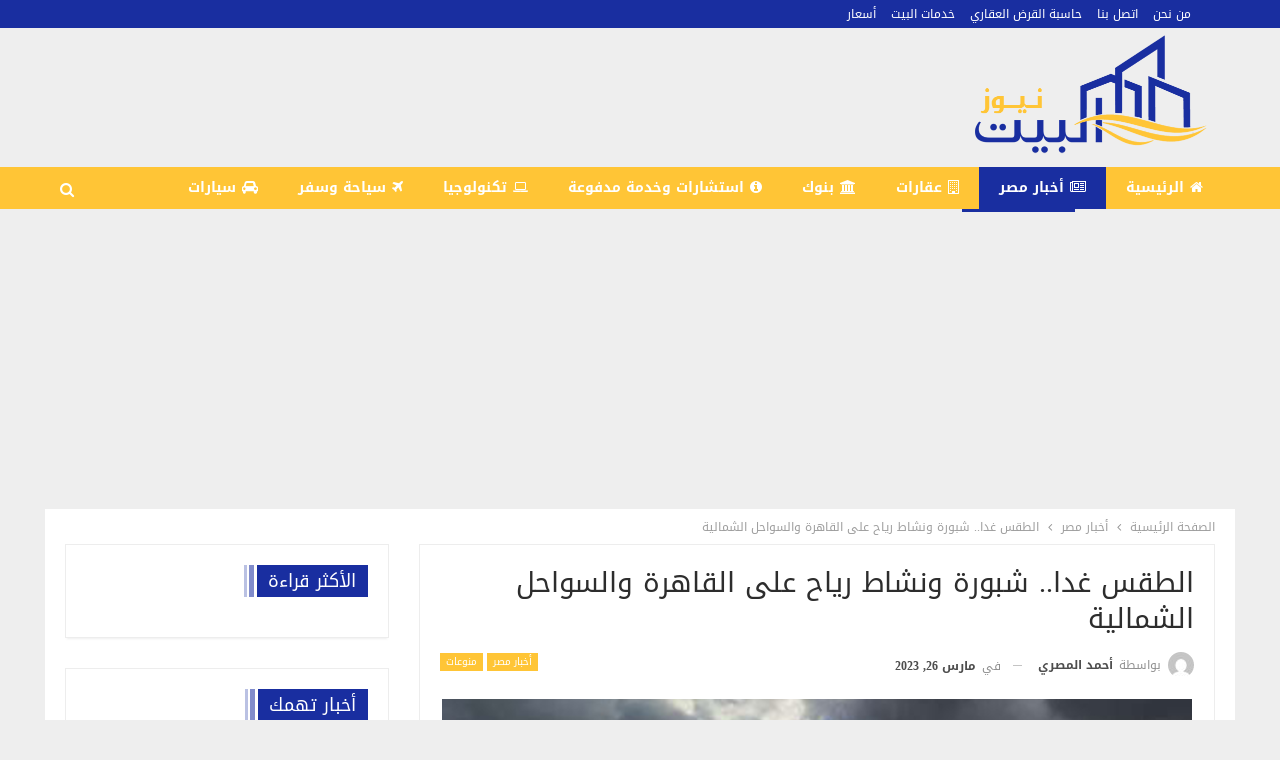

--- FILE ---
content_type: text/html; charset=UTF-8
request_url: https://albayt.news/6802/
body_size: 25689
content:
	<!DOCTYPE html>
		<!--[if IE 8]>
	<html class="ie ie8" dir="rtl" lang="ar" prefix="og: https://ogp.me/ns#"> <![endif]-->
	<!--[if IE 9]>
	<html class="ie ie9" dir="rtl" lang="ar" prefix="og: https://ogp.me/ns#"> <![endif]-->
	<!--[if gt IE 9]><!-->
<html dir="rtl" lang="ar" prefix="og: https://ogp.me/ns#"> <!--<![endif]-->
	<head><meta charset="UTF-8"><script>if(navigator.userAgent.match(/MSIE|Internet Explorer/i)||navigator.userAgent.match(/Trident\/7\..*?rv:11/i)){var href=document.location.href;if(!href.match(/[?&]nowprocket/)){if(href.indexOf("?")==-1){if(href.indexOf("#")==-1){document.location.href=href+"?nowprocket=1"}else{document.location.href=href.replace("#","?nowprocket=1#")}}else{if(href.indexOf("#")==-1){document.location.href=href+"&nowprocket=1"}else{document.location.href=href.replace("#","&nowprocket=1#")}}}}</script><script>class RocketLazyLoadScripts{constructor(){this.triggerEvents=["keydown","mousedown","mousemove","touchmove","touchstart","touchend","wheel"],this.userEventHandler=this._triggerListener.bind(this),this.touchStartHandler=this._onTouchStart.bind(this),this.touchMoveHandler=this._onTouchMove.bind(this),this.touchEndHandler=this._onTouchEnd.bind(this),this.clickHandler=this._onClick.bind(this),this.interceptedClicks=[],window.addEventListener("pageshow",(e=>{this.persisted=e.persisted})),window.addEventListener("DOMContentLoaded",(()=>{this._preconnect3rdParties()})),this.delayedScripts={normal:[],async:[],defer:[]},this.allJQueries=[]}_addUserInteractionListener(e){document.hidden?e._triggerListener():(this.triggerEvents.forEach((t=>window.addEventListener(t,e.userEventHandler,{passive:!0}))),window.addEventListener("touchstart",e.touchStartHandler,{passive:!0}),window.addEventListener("mousedown",e.touchStartHandler),document.addEventListener("visibilitychange",e.userEventHandler))}_removeUserInteractionListener(){this.triggerEvents.forEach((e=>window.removeEventListener(e,this.userEventHandler,{passive:!0}))),document.removeEventListener("visibilitychange",this.userEventHandler)}_onTouchStart(e){"HTML"!==e.target.tagName&&(window.addEventListener("touchend",this.touchEndHandler),window.addEventListener("mouseup",this.touchEndHandler),window.addEventListener("touchmove",this.touchMoveHandler,{passive:!0}),window.addEventListener("mousemove",this.touchMoveHandler),e.target.addEventListener("click",this.clickHandler),this._renameDOMAttribute(e.target,"onclick","rocket-onclick"))}_onTouchMove(e){window.removeEventListener("touchend",this.touchEndHandler),window.removeEventListener("mouseup",this.touchEndHandler),window.removeEventListener("touchmove",this.touchMoveHandler,{passive:!0}),window.removeEventListener("mousemove",this.touchMoveHandler),e.target.removeEventListener("click",this.clickHandler),this._renameDOMAttribute(e.target,"rocket-onclick","onclick")}_onTouchEnd(e){window.removeEventListener("touchend",this.touchEndHandler),window.removeEventListener("mouseup",this.touchEndHandler),window.removeEventListener("touchmove",this.touchMoveHandler,{passive:!0}),window.removeEventListener("mousemove",this.touchMoveHandler)}_onClick(e){e.target.removeEventListener("click",this.clickHandler),this._renameDOMAttribute(e.target,"rocket-onclick","onclick"),this.interceptedClicks.push(e),e.preventDefault(),e.stopPropagation(),e.stopImmediatePropagation()}_replayClicks(){window.removeEventListener("touchstart",this.touchStartHandler,{passive:!0}),window.removeEventListener("mousedown",this.touchStartHandler),this.interceptedClicks.forEach((e=>{e.target.dispatchEvent(new MouseEvent("click",{view:e.view,bubbles:!0,cancelable:!0}))}))}_renameDOMAttribute(e,t,n){e.hasAttribute&&e.hasAttribute(t)&&(event.target.setAttribute(n,event.target.getAttribute(t)),event.target.removeAttribute(t))}_triggerListener(){this._removeUserInteractionListener(this),"loading"===document.readyState?document.addEventListener("DOMContentLoaded",this._loadEverythingNow.bind(this)):this._loadEverythingNow()}_preconnect3rdParties(){let e=[];document.querySelectorAll("script[type=rocketlazyloadscript]").forEach((t=>{if(t.hasAttribute("src")){const n=new URL(t.src).origin;n!==location.origin&&e.push({src:n,crossOrigin:t.crossOrigin||"module"===t.getAttribute("data-rocket-type")})}})),e=[...new Map(e.map((e=>[JSON.stringify(e),e]))).values()],this._batchInjectResourceHints(e,"preconnect")}async _loadEverythingNow(){this.lastBreath=Date.now(),this._delayEventListeners(),this._delayJQueryReady(this),this._handleDocumentWrite(),this._registerAllDelayedScripts(),this._preloadAllScripts(),await this._loadScriptsFromList(this.delayedScripts.normal),await this._loadScriptsFromList(this.delayedScripts.defer),await this._loadScriptsFromList(this.delayedScripts.async);try{await this._triggerDOMContentLoaded(),await this._triggerWindowLoad()}catch(e){}window.dispatchEvent(new Event("rocket-allScriptsLoaded")),this._replayClicks()}_registerAllDelayedScripts(){document.querySelectorAll("script[type=rocketlazyloadscript]").forEach((e=>{e.hasAttribute("src")?e.hasAttribute("async")&&!1!==e.async?this.delayedScripts.async.push(e):e.hasAttribute("defer")&&!1!==e.defer||"module"===e.getAttribute("data-rocket-type")?this.delayedScripts.defer.push(e):this.delayedScripts.normal.push(e):this.delayedScripts.normal.push(e)}))}async _transformScript(e){return await this._littleBreath(),new Promise((t=>{const n=document.createElement("script");[...e.attributes].forEach((e=>{let t=e.nodeName;"type"!==t&&("data-rocket-type"===t&&(t="type"),n.setAttribute(t,e.nodeValue))})),e.hasAttribute("src")?(n.addEventListener("load",t),n.addEventListener("error",t)):(n.text=e.text,t());try{e.parentNode.replaceChild(n,e)}catch(e){t()}}))}async _loadScriptsFromList(e){const t=e.shift();return t?(await this._transformScript(t),this._loadScriptsFromList(e)):Promise.resolve()}_preloadAllScripts(){this._batchInjectResourceHints([...this.delayedScripts.normal,...this.delayedScripts.defer,...this.delayedScripts.async],"preload")}_batchInjectResourceHints(e,t){var n=document.createDocumentFragment();e.forEach((e=>{if(e.src){const i=document.createElement("link");i.href=e.src,i.rel=t,"preconnect"!==t&&(i.as="script"),e.getAttribute&&"module"===e.getAttribute("data-rocket-type")&&(i.crossOrigin=!0),e.crossOrigin&&(i.crossOrigin=e.crossOrigin),n.appendChild(i)}})),document.head.appendChild(n)}_delayEventListeners(){let e={};function t(t,n){!function(t){function n(n){return e[t].eventsToRewrite.indexOf(n)>=0?"rocket-"+n:n}e[t]||(e[t]={originalFunctions:{add:t.addEventListener,remove:t.removeEventListener},eventsToRewrite:[]},t.addEventListener=function(){arguments[0]=n(arguments[0]),e[t].originalFunctions.add.apply(t,arguments)},t.removeEventListener=function(){arguments[0]=n(arguments[0]),e[t].originalFunctions.remove.apply(t,arguments)})}(t),e[t].eventsToRewrite.push(n)}function n(e,t){let n=e[t];Object.defineProperty(e,t,{get:()=>n||function(){},set(i){e["rocket"+t]=n=i}})}t(document,"DOMContentLoaded"),t(window,"DOMContentLoaded"),t(window,"load"),t(window,"pageshow"),t(document,"readystatechange"),n(document,"onreadystatechange"),n(window,"onload"),n(window,"onpageshow")}_delayJQueryReady(e){let t=window.jQuery;Object.defineProperty(window,"jQuery",{get:()=>t,set(n){if(n&&n.fn&&!e.allJQueries.includes(n)){n.fn.ready=n.fn.init.prototype.ready=function(t){e.domReadyFired?t.bind(document)(n):document.addEventListener("rocket-DOMContentLoaded",(()=>t.bind(document)(n)))};const t=n.fn.on;n.fn.on=n.fn.init.prototype.on=function(){if(this[0]===window){function e(e){return e.split(" ").map((e=>"load"===e||0===e.indexOf("load.")?"rocket-jquery-load":e)).join(" ")}"string"==typeof arguments[0]||arguments[0]instanceof String?arguments[0]=e(arguments[0]):"object"==typeof arguments[0]&&Object.keys(arguments[0]).forEach((t=>{delete Object.assign(arguments[0],{[e(t)]:arguments[0][t]})[t]}))}return t.apply(this,arguments),this},e.allJQueries.push(n)}t=n}})}async _triggerDOMContentLoaded(){this.domReadyFired=!0,await this._littleBreath(),document.dispatchEvent(new Event("rocket-DOMContentLoaded")),await this._littleBreath(),window.dispatchEvent(new Event("rocket-DOMContentLoaded")),await this._littleBreath(),document.dispatchEvent(new Event("rocket-readystatechange")),await this._littleBreath(),document.rocketonreadystatechange&&document.rocketonreadystatechange()}async _triggerWindowLoad(){await this._littleBreath(),window.dispatchEvent(new Event("rocket-load")),await this._littleBreath(),window.rocketonload&&window.rocketonload(),await this._littleBreath(),this.allJQueries.forEach((e=>e(window).trigger("rocket-jquery-load"))),await this._littleBreath();const e=new Event("rocket-pageshow");e.persisted=this.persisted,window.dispatchEvent(e),await this._littleBreath(),window.rocketonpageshow&&window.rocketonpageshow({persisted:this.persisted})}_handleDocumentWrite(){const e=new Map;document.write=document.writeln=function(t){const n=document.currentScript,i=document.createRange(),r=n.parentElement;let o=e.get(n);void 0===o&&(o=n.nextSibling,e.set(n,o));const s=document.createDocumentFragment();i.setStart(s,0),s.appendChild(i.createContextualFragment(t)),r.insertBefore(s,o)}}async _littleBreath(){Date.now()-this.lastBreath>45&&(await this._requestAnimFrame(),this.lastBreath=Date.now())}async _requestAnimFrame(){return document.hidden?new Promise((e=>setTimeout(e))):new Promise((e=>requestAnimationFrame(e)))}static run(){const e=new RocketLazyLoadScripts;e._addUserInteractionListener(e)}}RocketLazyLoadScripts.run();</script>
				
		<meta http-equiv="X-UA-Compatible" content="IE=edge">
		<meta name="viewport" content="width=device-width, initial-scale=1.0">
		<link rel="pingback" href="https://albayt.news/xmlrpc.php"/>

			<style>img:is([sizes="auto" i], [sizes^="auto," i]) { contain-intrinsic-size: 3000px 1500px }</style>
	
<!-- تحسين محرك البحث بواسطة رانك ماث - https://rankmath.com/ -->
<title>الطقس غدا.. شبورة ونشاط رياح على القاهرة والسواحل الشمالية - البيت نيوز</title><link rel="preload" as="style" href="https://fonts.googleapis.com/css?family=Roboto%3A400&#038;display=swap" /><link rel="stylesheet" href="https://fonts.googleapis.com/css?family=Roboto%3A400&#038;display=swap" media="print" onload="this.media='all'" /><noscript><link rel="stylesheet" href="https://fonts.googleapis.com/css?family=Roboto%3A400&#038;display=swap" /></noscript><link rel="stylesheet" href="https://albayt.news/wp-content/cache/min/1/e7add60c2239f4b61cc95833ad18f552.css" media="all" data-minify="1" />
<meta name="description" content="الطقس غدا"/>
<meta name="robots" content="index, follow, max-snippet:-1, max-video-preview:-1, max-image-preview:large"/>
<link rel="canonical" href="https://albayt.news/6802/" />
<meta property="og:locale" content="ar_AR" />
<meta property="og:type" content="article" />
<meta property="og:title" content="الطقس غدا.. شبورة ونشاط رياح على القاهرة والسواحل الشمالية - البيت نيوز" />
<meta property="og:description" content="الطقس غدا" />
<meta property="og:url" content="https://albayt.news/6802/" />
<meta property="og:site_name" content="البيت نيوز" />
<meta property="article:section" content="أخبار مصر" />
<meta property="og:image" content="https://albayt.news/wp-content/uploads/2022/02/حالة-الطقس-3.png" />
<meta property="og:image:secure_url" content="https://albayt.news/wp-content/uploads/2022/02/حالة-الطقس-3.png" />
<meta property="og:image:width" content="1200" />
<meta property="og:image:height" content="630" />
<meta property="og:image:alt" content="الطقس غدا" />
<meta property="og:image:type" content="image/png" />
<meta property="article:published_time" content="2023-03-26T20:45:07+02:00" />
<meta name="twitter:card" content="summary_large_image" />
<meta name="twitter:title" content="الطقس غدا.. شبورة ونشاط رياح على القاهرة والسواحل الشمالية - البيت نيوز" />
<meta name="twitter:description" content="الطقس غدا" />
<meta name="twitter:image" content="https://albayt.news/wp-content/uploads/2022/02/حالة-الطقس-3.png" />
<meta name="twitter:label1" content="كُتب بواسطة" />
<meta name="twitter:data1" content="أحمد المصري" />
<meta name="twitter:label2" content="مدة القراءة" />
<meta name="twitter:data2" content="أقل من دقيقة" />
<script type="application/ld+json" class="rank-math-schema">{"@context":"https://schema.org","@graph":[{"@type":["Person","Organization"],"@id":"https://albayt.news/#person","name":"admin"},{"@type":"WebSite","@id":"https://albayt.news/#website","url":"https://albayt.news","name":"\u0627\u0644\u0628\u064a\u062a \u0646\u064a\u0648\u0632","alternateName":"\u0627\u0644\u0628\u064a\u062a","publisher":{"@id":"https://albayt.news/#person"},"inLanguage":"ar"},{"@type":"ImageObject","@id":"https://albayt.news/wp-content/uploads/2022/02/\u062d\u0627\u0644\u0629-\u0627\u0644\u0637\u0642\u0633-3.png","url":"https://albayt.news/wp-content/uploads/2022/02/\u062d\u0627\u0644\u0629-\u0627\u0644\u0637\u0642\u0633-3.png","width":"1200","height":"630","inLanguage":"ar"},{"@type":"WebPage","@id":"https://albayt.news/6802/#webpage","url":"https://albayt.news/6802/","name":"\u0627\u0644\u0637\u0642\u0633 \u063a\u062f\u0627.. \u0634\u0628\u0648\u0631\u0629 \u0648\u0646\u0634\u0627\u0637 \u0631\u064a\u0627\u062d \u0639\u0644\u0649 \u0627\u0644\u0642\u0627\u0647\u0631\u0629 \u0648\u0627\u0644\u0633\u0648\u0627\u062d\u0644 \u0627\u0644\u0634\u0645\u0627\u0644\u064a\u0629 - \u0627\u0644\u0628\u064a\u062a \u0646\u064a\u0648\u0632","datePublished":"2023-03-26T20:45:07+02:00","dateModified":"2023-03-26T20:45:07+02:00","isPartOf":{"@id":"https://albayt.news/#website"},"primaryImageOfPage":{"@id":"https://albayt.news/wp-content/uploads/2022/02/\u062d\u0627\u0644\u0629-\u0627\u0644\u0637\u0642\u0633-3.png"},"inLanguage":"ar"},{"@type":"Person","@id":"https://albayt.news/author/manager/","name":"\u0623\u062d\u0645\u062f \u0627\u0644\u0645\u0635\u0631\u064a","url":"https://albayt.news/author/manager/","image":{"@type":"ImageObject","@id":"https://secure.gravatar.com/avatar/50f83c2784f4c4c35b45b026c3165e79?s=96&amp;d=mm&amp;r=g","url":"https://secure.gravatar.com/avatar/50f83c2784f4c4c35b45b026c3165e79?s=96&amp;d=mm&amp;r=g","caption":"\u0623\u062d\u0645\u062f \u0627\u0644\u0645\u0635\u0631\u064a","inLanguage":"ar"}},{"@type":"BlogPosting","headline":"\u0627\u0644\u0637\u0642\u0633 \u063a\u062f\u0627.. \u0634\u0628\u0648\u0631\u0629 \u0648\u0646\u0634\u0627\u0637 \u0631\u064a\u0627\u062d \u0639\u0644\u0649 \u0627\u0644\u0642\u0627\u0647\u0631\u0629 \u0648\u0627\u0644\u0633\u0648\u0627\u062d\u0644 \u0627\u0644\u0634\u0645\u0627\u0644\u064a\u0629 - \u0627\u0644\u0628\u064a\u062a \u0646\u064a\u0648\u0632","keywords":"\u0627\u0644\u0637\u0642\u0633 \u063a\u062f\u0627,\u0627\u0644\u0647\u064a\u0626\u0629 \u0627\u0644\u0639\u0627\u0645\u0629 \u0644\u0644\u0623\u0631\u0635\u0627\u062f \u0627\u0644\u062c\u0648\u064a\u0629","datePublished":"2023-03-26T20:45:07+02:00","dateModified":"2023-03-26T20:45:07+02:00","articleSection":"\u0623\u062e\u0628\u0627\u0631 \u0645\u0635\u0631, \u0645\u0646\u0648\u0639\u0627\u062a","author":{"@id":"https://albayt.news/author/manager/","name":"\u0623\u062d\u0645\u062f \u0627\u0644\u0645\u0635\u0631\u064a"},"publisher":{"@id":"https://albayt.news/#person"},"description":"\u0627\u0644\u0637\u0642\u0633 \u063a\u062f\u0627","name":"\u0627\u0644\u0637\u0642\u0633 \u063a\u062f\u0627.. \u0634\u0628\u0648\u0631\u0629 \u0648\u0646\u0634\u0627\u0637 \u0631\u064a\u0627\u062d \u0639\u0644\u0649 \u0627\u0644\u0642\u0627\u0647\u0631\u0629 \u0648\u0627\u0644\u0633\u0648\u0627\u062d\u0644 \u0627\u0644\u0634\u0645\u0627\u0644\u064a\u0629 - \u0627\u0644\u0628\u064a\u062a \u0646\u064a\u0648\u0632","@id":"https://albayt.news/6802/#richSnippet","isPartOf":{"@id":"https://albayt.news/6802/#webpage"},"image":{"@id":"https://albayt.news/wp-content/uploads/2022/02/\u062d\u0627\u0644\u0629-\u0627\u0644\u0637\u0642\u0633-3.png"},"inLanguage":"ar","mainEntityOfPage":{"@id":"https://albayt.news/6802/#webpage"}}]}</script>
<!-- /إضافة تحسين محركات البحث لووردبريس Rank Math -->


<!-- Better Open Graph, Schema.org & Twitter Integration -->
<meta property="og:locale" content="ar"/>
<meta property="og:site_name" content="البيت نيوز"/>
<meta property="og:url" content="https://albayt.news/6802/"/>
<meta property="og:title" content="الطقس غدا.. شبورة ونشاط رياح على القاهرة والسواحل الشمالية"/>
<meta property="og:image" content="https://albayt.news/wp-content/uploads/2022/02/حالة-الطقس-3-1024x538.png"/>
<meta property="article:section" content="منوعات"/>
<meta property="og:description" content="الطقس غداأعلنت الهيئة العامة للأرصاد الجوية الظواهر الجوية المتوقع حدوثها غدا الاثنينن، حيث يكون الطقس مائل للدفي نهارا على القاهرة البكرى والوجه البحري والسواحل الشمالية،.وأكدت الهيئة أن الطقس مائل للحرارة على جنوب سيناء وجنوب البلاد بارد ليلا على أ"/>
<meta property="og:type" content="article"/>
<meta name="twitter:card" content="summary"/>
<meta name="twitter:url" content="https://albayt.news/6802/"/>
<meta name="twitter:title" content="الطقس غدا.. شبورة ونشاط رياح على القاهرة والسواحل الشمالية"/>
<meta name="twitter:description" content="الطقس غداأعلنت الهيئة العامة للأرصاد الجوية الظواهر الجوية المتوقع حدوثها غدا الاثنينن، حيث يكون الطقس مائل للدفي نهارا على القاهرة البكرى والوجه البحري والسواحل الشمالية،.وأكدت الهيئة أن الطقس مائل للحرارة على جنوب سيناء وجنوب البلاد بارد ليلا على أ"/>
<meta name="twitter:image" content="https://albayt.news/wp-content/uploads/2022/02/حالة-الطقس-3-1024x538.png"/>
<!-- / Better Open Graph, Schema.org & Twitter Integration. -->
<link rel='dns-prefetch' href='//fonts.googleapis.com' />
<link href='https://fonts.gstatic.com' crossorigin rel='preconnect' />
<link rel="alternate" type="application/rss+xml" title="البيت نيوز &laquo; الخلاصة" href="https://albayt.news/feed/" />
<link rel="alternate" type="application/rss+xml" title="البيت نيوز &laquo; خلاصة التعليقات" href="https://albayt.news/comments/feed/" />
<style id='wp-emoji-styles-inline-css' type='text/css'>

	img.wp-smiley, img.emoji {
		display: inline !important;
		border: none !important;
		box-shadow: none !important;
		height: 1em !important;
		width: 1em !important;
		margin: 0 0.07em !important;
		vertical-align: -0.1em !important;
		background: none !important;
		padding: 0 !important;
	}
</style>

<style id='rank-math-toc-block-style-inline-css' type='text/css'>
.wp-block-rank-math-toc-block nav ol{counter-reset:item}.wp-block-rank-math-toc-block nav ol li{display:block}.wp-block-rank-math-toc-block nav ol li:before{content:counters(item, ".") ". ";counter-increment:item}

</style>
<style id='rank-math-rich-snippet-style-inline-css' type='text/css'>
/*!
* Plugin:  Rank Math
* URL: https://rankmath.com/wordpress/plugin/seo-suite/
* Name:  rank-math-review-snippet.css
*/@-webkit-keyframes spin{0%{-webkit-transform:rotate(0deg)}100%{-webkit-transform:rotate(-360deg)}}@keyframes spin{0%{-webkit-transform:rotate(0deg)}100%{-webkit-transform:rotate(-360deg)}}@keyframes bounce{from{-webkit-transform:translateY(0px);transform:translateY(0px)}to{-webkit-transform:translateY(-5px);transform:translateY(-5px)}}@-webkit-keyframes bounce{from{-webkit-transform:translateY(0px);transform:translateY(0px)}to{-webkit-transform:translateY(-5px);transform:translateY(-5px)}}@-webkit-keyframes loading{0%{background-size:20% 50% ,20% 50% ,20% 50%}20%{background-size:20% 20% ,20% 50% ,20% 50%}40%{background-size:20% 100%,20% 20% ,20% 50%}60%{background-size:20% 50% ,20% 100%,20% 20%}80%{background-size:20% 50% ,20% 50% ,20% 100%}100%{background-size:20% 50% ,20% 50% ,20% 50%}}@keyframes loading{0%{background-size:20% 50% ,20% 50% ,20% 50%}20%{background-size:20% 20% ,20% 50% ,20% 50%}40%{background-size:20% 100%,20% 20% ,20% 50%}60%{background-size:20% 50% ,20% 100%,20% 20%}80%{background-size:20% 50% ,20% 50% ,20% 100%}100%{background-size:20% 50% ,20% 50% ,20% 50%}}:root{--rankmath-wp-adminbar-height: 0}#rank-math-rich-snippet-wrapper{overflow:hidden}#rank-math-rich-snippet-wrapper h5.rank-math-title{display:block;font-size:18px;line-height:1.4}#rank-math-rich-snippet-wrapper .rank-math-review-image{float:right;max-width:40%;margin-left:15px}#rank-math-rich-snippet-wrapper .rank-math-review-data{margin-bottom:15px}#rank-math-rich-snippet-wrapper .rank-math-total-wrapper{width:100%;padding:0 0 20px 0;float:left;clear:both;position:relative;-webkit-box-sizing:border-box;box-sizing:border-box}#rank-math-rich-snippet-wrapper .rank-math-total-wrapper .rank-math-total{border:0;display:block;margin:0;width:auto;float:left;text-align:left;padding:0;font-size:24px;line-height:1;font-weight:700;-webkit-box-sizing:border-box;box-sizing:border-box;overflow:hidden}#rank-math-rich-snippet-wrapper .rank-math-total-wrapper .rank-math-review-star{float:left;margin-left:15px;margin-top:5px;position:relative;z-index:99;line-height:1}#rank-math-rich-snippet-wrapper .rank-math-total-wrapper .rank-math-review-star .rank-math-review-result-wrapper{display:inline-block;white-space:nowrap;position:relative;color:#e7e7e7}#rank-math-rich-snippet-wrapper .rank-math-total-wrapper .rank-math-review-star .rank-math-review-result-wrapper .rank-math-review-result{position:absolute;top:0;left:0;overflow:hidden;white-space:nowrap;color:#ffbe01}#rank-math-rich-snippet-wrapper .rank-math-total-wrapper .rank-math-review-star .rank-math-review-result-wrapper i{font-size:18px;-webkit-text-stroke-width:1px;font-style:normal;padding:0 2px;line-height:inherit}#rank-math-rich-snippet-wrapper .rank-math-total-wrapper .rank-math-review-star .rank-math-review-result-wrapper i:before{content:"\2605"}body.rtl #rank-math-rich-snippet-wrapper .rank-math-review-image{float:left;margin-left:0;margin-right:15px}body.rtl #rank-math-rich-snippet-wrapper .rank-math-total-wrapper .rank-math-total{float:right}body.rtl #rank-math-rich-snippet-wrapper .rank-math-total-wrapper .rank-math-review-star{float:right;margin-left:0;margin-right:15px}body.rtl #rank-math-rich-snippet-wrapper .rank-math-total-wrapper .rank-math-review-star .rank-math-review-result{left:auto;right:0}@media screen and (max-width: 480px){#rank-math-rich-snippet-wrapper .rank-math-review-image{display:block;max-width:100%;width:100%;text-align:center;margin-right:0}#rank-math-rich-snippet-wrapper .rank-math-review-data{clear:both}}.clear{clear:both}

</style>
<style id='classic-theme-styles-inline-css' type='text/css'>
/*! This file is auto-generated */
.wp-block-button__link{color:#fff;background-color:#32373c;border-radius:9999px;box-shadow:none;text-decoration:none;padding:calc(.667em + 2px) calc(1.333em + 2px);font-size:1.125em}.wp-block-file__button{background:#32373c;color:#fff;text-decoration:none}
</style>
<style id='global-styles-inline-css' type='text/css'>
:root{--wp--preset--aspect-ratio--square: 1;--wp--preset--aspect-ratio--4-3: 4/3;--wp--preset--aspect-ratio--3-4: 3/4;--wp--preset--aspect-ratio--3-2: 3/2;--wp--preset--aspect-ratio--2-3: 2/3;--wp--preset--aspect-ratio--16-9: 16/9;--wp--preset--aspect-ratio--9-16: 9/16;--wp--preset--color--black: #000000;--wp--preset--color--cyan-bluish-gray: #abb8c3;--wp--preset--color--white: #ffffff;--wp--preset--color--pale-pink: #f78da7;--wp--preset--color--vivid-red: #cf2e2e;--wp--preset--color--luminous-vivid-orange: #ff6900;--wp--preset--color--luminous-vivid-amber: #fcb900;--wp--preset--color--light-green-cyan: #7bdcb5;--wp--preset--color--vivid-green-cyan: #00d084;--wp--preset--color--pale-cyan-blue: #8ed1fc;--wp--preset--color--vivid-cyan-blue: #0693e3;--wp--preset--color--vivid-purple: #9b51e0;--wp--preset--gradient--vivid-cyan-blue-to-vivid-purple: linear-gradient(135deg,rgba(6,147,227,1) 0%,rgb(155,81,224) 100%);--wp--preset--gradient--light-green-cyan-to-vivid-green-cyan: linear-gradient(135deg,rgb(122,220,180) 0%,rgb(0,208,130) 100%);--wp--preset--gradient--luminous-vivid-amber-to-luminous-vivid-orange: linear-gradient(135deg,rgba(252,185,0,1) 0%,rgba(255,105,0,1) 100%);--wp--preset--gradient--luminous-vivid-orange-to-vivid-red: linear-gradient(135deg,rgba(255,105,0,1) 0%,rgb(207,46,46) 100%);--wp--preset--gradient--very-light-gray-to-cyan-bluish-gray: linear-gradient(135deg,rgb(238,238,238) 0%,rgb(169,184,195) 100%);--wp--preset--gradient--cool-to-warm-spectrum: linear-gradient(135deg,rgb(74,234,220) 0%,rgb(151,120,209) 20%,rgb(207,42,186) 40%,rgb(238,44,130) 60%,rgb(251,105,98) 80%,rgb(254,248,76) 100%);--wp--preset--gradient--blush-light-purple: linear-gradient(135deg,rgb(255,206,236) 0%,rgb(152,150,240) 100%);--wp--preset--gradient--blush-bordeaux: linear-gradient(135deg,rgb(254,205,165) 0%,rgb(254,45,45) 50%,rgb(107,0,62) 100%);--wp--preset--gradient--luminous-dusk: linear-gradient(135deg,rgb(255,203,112) 0%,rgb(199,81,192) 50%,rgb(65,88,208) 100%);--wp--preset--gradient--pale-ocean: linear-gradient(135deg,rgb(255,245,203) 0%,rgb(182,227,212) 50%,rgb(51,167,181) 100%);--wp--preset--gradient--electric-grass: linear-gradient(135deg,rgb(202,248,128) 0%,rgb(113,206,126) 100%);--wp--preset--gradient--midnight: linear-gradient(135deg,rgb(2,3,129) 0%,rgb(40,116,252) 100%);--wp--preset--font-size--small: 13px;--wp--preset--font-size--medium: 20px;--wp--preset--font-size--large: 36px;--wp--preset--font-size--x-large: 42px;--wp--preset--spacing--20: 0.44rem;--wp--preset--spacing--30: 0.67rem;--wp--preset--spacing--40: 1rem;--wp--preset--spacing--50: 1.5rem;--wp--preset--spacing--60: 2.25rem;--wp--preset--spacing--70: 3.38rem;--wp--preset--spacing--80: 5.06rem;--wp--preset--shadow--natural: 6px 6px 9px rgba(0, 0, 0, 0.2);--wp--preset--shadow--deep: 12px 12px 50px rgba(0, 0, 0, 0.4);--wp--preset--shadow--sharp: 6px 6px 0px rgba(0, 0, 0, 0.2);--wp--preset--shadow--outlined: 6px 6px 0px -3px rgba(255, 255, 255, 1), 6px 6px rgba(0, 0, 0, 1);--wp--preset--shadow--crisp: 6px 6px 0px rgba(0, 0, 0, 1);}:where(.is-layout-flex){gap: 0.5em;}:where(.is-layout-grid){gap: 0.5em;}body .is-layout-flex{display: flex;}.is-layout-flex{flex-wrap: wrap;align-items: center;}.is-layout-flex > :is(*, div){margin: 0;}body .is-layout-grid{display: grid;}.is-layout-grid > :is(*, div){margin: 0;}:where(.wp-block-columns.is-layout-flex){gap: 2em;}:where(.wp-block-columns.is-layout-grid){gap: 2em;}:where(.wp-block-post-template.is-layout-flex){gap: 1.25em;}:where(.wp-block-post-template.is-layout-grid){gap: 1.25em;}.has-black-color{color: var(--wp--preset--color--black) !important;}.has-cyan-bluish-gray-color{color: var(--wp--preset--color--cyan-bluish-gray) !important;}.has-white-color{color: var(--wp--preset--color--white) !important;}.has-pale-pink-color{color: var(--wp--preset--color--pale-pink) !important;}.has-vivid-red-color{color: var(--wp--preset--color--vivid-red) !important;}.has-luminous-vivid-orange-color{color: var(--wp--preset--color--luminous-vivid-orange) !important;}.has-luminous-vivid-amber-color{color: var(--wp--preset--color--luminous-vivid-amber) !important;}.has-light-green-cyan-color{color: var(--wp--preset--color--light-green-cyan) !important;}.has-vivid-green-cyan-color{color: var(--wp--preset--color--vivid-green-cyan) !important;}.has-pale-cyan-blue-color{color: var(--wp--preset--color--pale-cyan-blue) !important;}.has-vivid-cyan-blue-color{color: var(--wp--preset--color--vivid-cyan-blue) !important;}.has-vivid-purple-color{color: var(--wp--preset--color--vivid-purple) !important;}.has-black-background-color{background-color: var(--wp--preset--color--black) !important;}.has-cyan-bluish-gray-background-color{background-color: var(--wp--preset--color--cyan-bluish-gray) !important;}.has-white-background-color{background-color: var(--wp--preset--color--white) !important;}.has-pale-pink-background-color{background-color: var(--wp--preset--color--pale-pink) !important;}.has-vivid-red-background-color{background-color: var(--wp--preset--color--vivid-red) !important;}.has-luminous-vivid-orange-background-color{background-color: var(--wp--preset--color--luminous-vivid-orange) !important;}.has-luminous-vivid-amber-background-color{background-color: var(--wp--preset--color--luminous-vivid-amber) !important;}.has-light-green-cyan-background-color{background-color: var(--wp--preset--color--light-green-cyan) !important;}.has-vivid-green-cyan-background-color{background-color: var(--wp--preset--color--vivid-green-cyan) !important;}.has-pale-cyan-blue-background-color{background-color: var(--wp--preset--color--pale-cyan-blue) !important;}.has-vivid-cyan-blue-background-color{background-color: var(--wp--preset--color--vivid-cyan-blue) !important;}.has-vivid-purple-background-color{background-color: var(--wp--preset--color--vivid-purple) !important;}.has-black-border-color{border-color: var(--wp--preset--color--black) !important;}.has-cyan-bluish-gray-border-color{border-color: var(--wp--preset--color--cyan-bluish-gray) !important;}.has-white-border-color{border-color: var(--wp--preset--color--white) !important;}.has-pale-pink-border-color{border-color: var(--wp--preset--color--pale-pink) !important;}.has-vivid-red-border-color{border-color: var(--wp--preset--color--vivid-red) !important;}.has-luminous-vivid-orange-border-color{border-color: var(--wp--preset--color--luminous-vivid-orange) !important;}.has-luminous-vivid-amber-border-color{border-color: var(--wp--preset--color--luminous-vivid-amber) !important;}.has-light-green-cyan-border-color{border-color: var(--wp--preset--color--light-green-cyan) !important;}.has-vivid-green-cyan-border-color{border-color: var(--wp--preset--color--vivid-green-cyan) !important;}.has-pale-cyan-blue-border-color{border-color: var(--wp--preset--color--pale-cyan-blue) !important;}.has-vivid-cyan-blue-border-color{border-color: var(--wp--preset--color--vivid-cyan-blue) !important;}.has-vivid-purple-border-color{border-color: var(--wp--preset--color--vivid-purple) !important;}.has-vivid-cyan-blue-to-vivid-purple-gradient-background{background: var(--wp--preset--gradient--vivid-cyan-blue-to-vivid-purple) !important;}.has-light-green-cyan-to-vivid-green-cyan-gradient-background{background: var(--wp--preset--gradient--light-green-cyan-to-vivid-green-cyan) !important;}.has-luminous-vivid-amber-to-luminous-vivid-orange-gradient-background{background: var(--wp--preset--gradient--luminous-vivid-amber-to-luminous-vivid-orange) !important;}.has-luminous-vivid-orange-to-vivid-red-gradient-background{background: var(--wp--preset--gradient--luminous-vivid-orange-to-vivid-red) !important;}.has-very-light-gray-to-cyan-bluish-gray-gradient-background{background: var(--wp--preset--gradient--very-light-gray-to-cyan-bluish-gray) !important;}.has-cool-to-warm-spectrum-gradient-background{background: var(--wp--preset--gradient--cool-to-warm-spectrum) !important;}.has-blush-light-purple-gradient-background{background: var(--wp--preset--gradient--blush-light-purple) !important;}.has-blush-bordeaux-gradient-background{background: var(--wp--preset--gradient--blush-bordeaux) !important;}.has-luminous-dusk-gradient-background{background: var(--wp--preset--gradient--luminous-dusk) !important;}.has-pale-ocean-gradient-background{background: var(--wp--preset--gradient--pale-ocean) !important;}.has-electric-grass-gradient-background{background: var(--wp--preset--gradient--electric-grass) !important;}.has-midnight-gradient-background{background: var(--wp--preset--gradient--midnight) !important;}.has-small-font-size{font-size: var(--wp--preset--font-size--small) !important;}.has-medium-font-size{font-size: var(--wp--preset--font-size--medium) !important;}.has-large-font-size{font-size: var(--wp--preset--font-size--large) !important;}.has-x-large-font-size{font-size: var(--wp--preset--font-size--x-large) !important;}
:where(.wp-block-post-template.is-layout-flex){gap: 1.25em;}:where(.wp-block-post-template.is-layout-grid){gap: 1.25em;}
:where(.wp-block-columns.is-layout-flex){gap: 2em;}:where(.wp-block-columns.is-layout-grid){gap: 2em;}
:root :where(.wp-block-pullquote){font-size: 1.5em;line-height: 1.6;}
</style>














<script type="text/javascript" src="https://albayt.news/wp-includes/js/jquery/jquery.min.js?ver=3.7.1" id="jquery-core-js"></script>
<script type="text/javascript" src="https://albayt.news/wp-includes/js/jquery/jquery-migrate.min.js?ver=3.4.1" id="jquery-migrate-js"></script>
<!--[if lt IE 9]>
<script type="text/javascript" src="https://albayt.news/wp-content/plugins/better-adsmanager/includes/libs/better-framework/assets/js/html5shiv.min.js?ver=3.15.0" id="bf-html5shiv-js"></script>
<![endif]-->
<!--[if lt IE 9]>
<script type="text/javascript" src="https://albayt.news/wp-content/plugins/better-adsmanager/includes/libs/better-framework/assets/js/respond.min.js?ver=3.15.0" id="bf-respond-js"></script>
<![endif]-->
<link rel="https://api.w.org/" href="https://albayt.news/wp-json/" /><link rel="alternate" title="JSON" type="application/json" href="https://albayt.news/wp-json/wp/v2/posts/6802" /><link rel="EditURI" type="application/rsd+xml" title="RSD" href="https://albayt.news/xmlrpc.php?rsd" />
<meta name="generator" content="WordPress 6.7.1" />
<link rel='shortlink' href='https://albayt.news/?p=6802' />
<link rel="alternate" title="oEmbed (JSON)" type="application/json+oembed" href="https://albayt.news/wp-json/oembed/1.0/embed?url=https%3A%2F%2Falbayt.news%2F6802%2F" />
<link rel="alternate" title="oEmbed (XML)" type="text/xml+oembed" href="https://albayt.news/wp-json/oembed/1.0/embed?url=https%3A%2F%2Falbayt.news%2F6802%2F&#038;format=xml" />
<script data-ad-client="ca-pub-9323738919797994" async src="https://pagead2.googlesyndication.com/pagead/js/adsbygoogle.js"></script>


<meta name="generator" content="Powered by WPBakery Page Builder - drag and drop page builder for WordPress."/>
<script type="application/ld+json">{
    "@context": "http://schema.org/",
    "@type": "Organization",
    "@id": "#organization",
    "logo": {
        "@type": "ImageObject",
        "url": "https://albayt.news/wp-content/uploads/2022/01/albaytnews-3.png"
    },
    "url": "https://albayt.news/",
    "name": "\u0627\u0644\u0628\u064a\u062a \u0646\u064a\u0648\u0632",
    "description": "\u062c\u0631\u064a\u062f\u0629 \u0627\u0644\u0643\u062a\u0631\u0648\u0646\u064a\u0629 \u0639\u0631\u0628\u064a\u0629 \u0645\u062a\u062e\u0635\u0635\u0629 \u0641\u064a \u0623\u062e\u0628\u0627\u0631 \u0627\u0644\u0639\u0642\u0627\u0631\u0627\u062a \u0648\u0623\u0633\u0648\u0627\u0642 \u0627\u0644\u0645\u0627\u0644"
}</script>
<script type="application/ld+json">{
    "@context": "http://schema.org/",
    "@type": "WebSite",
    "name": "\u0627\u0644\u0628\u064a\u062a \u0646\u064a\u0648\u0632",
    "alternateName": "\u062c\u0631\u064a\u062f\u0629 \u0627\u0644\u0643\u062a\u0631\u0648\u0646\u064a\u0629 \u0639\u0631\u0628\u064a\u0629 \u0645\u062a\u062e\u0635\u0635\u0629 \u0641\u064a \u0623\u062e\u0628\u0627\u0631 \u0627\u0644\u0639\u0642\u0627\u0631\u0627\u062a \u0648\u0623\u0633\u0648\u0627\u0642 \u0627\u0644\u0645\u0627\u0644",
    "url": "https://albayt.news/"
}</script>
<script type="application/ld+json">{
    "@context": "http://schema.org/",
    "@type": "BlogPosting",
    "headline": "\u0627\u0644\u0637\u0642\u0633 \u063a\u062f\u0627.. \u0634\u0628\u0648\u0631\u0629 \u0648\u0646\u0634\u0627\u0637 \u0631\u064a\u0627\u062d \u0639\u0644\u0649 \u0627\u0644\u0642\u0627\u0647\u0631\u0629 \u0648\u0627\u0644\u0633\u0648\u0627\u062d\u0644 \u0627\u0644\u0634\u0645\u0627\u0644\u064a\u0629",
    "description": "\u0627\u0644\u0637\u0642\u0633 \u063a\u062f\u0627\u0623\u0639\u0644\u0646\u062a \u0627\u0644\u0647\u064a\u0626\u0629 \u0627\u0644\u0639\u0627\u0645\u0629 \u0644\u0644\u0623\u0631\u0635\u0627\u062f \u0627\u0644\u062c\u0648\u064a\u0629 \u0627\u0644\u0638\u0648\u0627\u0647\u0631 \u0627\u0644\u062c\u0648\u064a\u0629 \u0627\u0644\u0645\u062a\u0648\u0642\u0639 \u062d\u062f\u0648\u062b\u0647\u0627 \u063a\u062f\u0627 \u0627\u0644\u0627\u062b\u0646\u064a\u0646\u0646\u060c \u062d\u064a\u062b \u064a\u0643\u0648\u0646 \u0627\u0644\u0637\u0642\u0633 \u0645\u0627\u0626\u0644 \u0644\u0644\u062f\u0641\u064a \u0646\u0647\u0627\u0631\u0627 \u0639\u0644\u0649 \u0627\u0644\u0642\u0627\u0647\u0631\u0629 \u0627\u0644\u0628\u0643\u0631\u0649 \u0648\u0627\u0644\u0648\u062c\u0647 \u0627\u0644\u0628\u062d\u0631\u064a \u0648\u0627\u0644\u0633\u0648\u0627\u062d\u0644 \u0627\u0644\u0634\u0645\u0627\u0644\u064a\u0629\u060c.\u0648\u0623\u0643\u062f\u062a \u0627\u0644\u0647\u064a\u0626\u0629 \u0623\u0646 \u0627\u0644\u0637\u0642\u0633 \u0645\u0627\u0626\u0644 \u0644\u0644\u062d\u0631\u0627\u0631\u0629 \u0639\u0644\u0649 \u062c\u0646\u0648\u0628 \u0633\u064a\u0646\u0627\u0621 \u0648\u062c\u0646\u0648\u0628 \u0627\u0644\u0628\u0644\u0627\u062f \u0628\u0627\u0631\u062f \u0644\u064a\u0644\u0627 \u0639\u0644\u0649 \u0623",
    "datePublished": "2023-03-26",
    "dateModified": "2023-03-26",
    "author": {
        "@type": "Person",
        "@id": "#person-",
        "name": "\u0623\u062d\u0645\u062f \u0627\u0644\u0645\u0635\u0631\u064a"
    },
    "image": "https://albayt.news/wp-content/uploads/2022/02/\u062d\u0627\u0644\u0629-\u0627\u0644\u0637\u0642\u0633-3.png",
    "interactionStatistic": [
        {
            "@type": "InteractionCounter",
            "interactionType": "http://schema.org/CommentAction",
            "userInteractionCount": "0"
        }
    ],
    "publisher": {
        "@id": "#organization"
    },
    "mainEntityOfPage": "https://albayt.news/6802/"
}</script>

<link rel="icon" href="https://albayt.news/wp-content/uploads/2022/01/cropped-favicon-32x32.png" sizes="32x32" />
<link rel="icon" href="https://albayt.news/wp-content/uploads/2022/01/cropped-favicon-192x192.png" sizes="192x192" />
<link rel="apple-touch-icon" href="https://albayt.news/wp-content/uploads/2022/01/cropped-favicon-180x180.png" />
<meta name="msapplication-TileImage" content="https://albayt.news/wp-content/uploads/2022/01/cropped-favicon-270x270.png" />

<!-- BEGIN Analytics Insights v6.3.9 - https://wordpress.org/plugins/analytics-insights/ -->
<script type="rocketlazyloadscript" async src="https://www.googletagmanager.com/gtag/js?id=G-M2DCBS7JRS"></script>
<script type="rocketlazyloadscript">
  window.dataLayer = window.dataLayer || [];
  function gtag(){dataLayer.push(arguments);}
  gtag('js', new Date());
  gtag('config', 'G-M2DCBS7JRS');
  if (window.performance) {
    var timeSincePageLoad = Math.round(performance.now());
    gtag('event', 'timing_complete', {
      'name': 'load',
      'value': timeSincePageLoad,
      'event_category': 'JS Dependencies'
    });
  }
</script>
<!-- END Analytics Insights -->
		<style type="text/css" id="wp-custom-css">
			.entry-content {
    font-weight: 600;
    font-size: 18px;
}


.listing-item-tb-2>.item-inner {
    border-radius: 8px;
    height: 233px;
}

.social-inner-post{
	    font-size: 11px !important;

	
}

#lidd_mc_inspector, #lidd_mc_popup {
	visibility: hidden;
}

.lidd_mc_input label {
    font-family: 'Droid Arabic Kufi';
}


.lidd_mc_summary {
	font-family: 'Droid Arabic Kufi';
}


.lidd_mc_results{
	
	background: #ffc536;
    padding: 10px;
    color: #ffffff;
    font-family: 'Droid Arabic Kufi';
    font-weight: 600;
}

#real_section .listing-item-grid-1 .featured .img-holder:before {
    padding-top: 80%;
}


#real_section .listing.scolumns-2 .listing-item{
width: 33.333333%;
}

#real_section  .listing.scolumns-2 .listing-item:nth-child(1){
width: 50%;
}


#real_section  .listing.scolumns-2 .listing-item:nth-child(2){
width: 50%;
}



#real_section .listing.scolumns-2 .listing-item:nth-child(odd)  {
    padding-left: 0px;
    clear:unset ;
padding-right : 12px
}

#real_section .listing.listing-mix-1-2 .column-2 {
	padding-right : 0px ;
}

#real_section .listing.listing-mix-1-2 .column-1 {
	padding-left : 0px ;
}

/*End  real estate section */




.listing .listing-item {
   border-radius: 8px;
}

.listing-item-tb-2>.item-inner {
    border-radius: 8px;
}


.listing-item-tb-2 .img-holder {
	border-radius: 8px;
}

.listing-item-grid-1 .featured .img-holder {
	border-radius: 8px;
}

.bs-listing-listing-grid-1 .listing-item.listing-item-grid>.item-inner {
	border-radius: 8px;
}


.listing-modern-grid.slider-overlay-simple .listing-mg-item .content-container {
	padding: 10px;
}


.listing-item-tb-1 .img-holder {
	border-radius: 8px;
}

.tablepress tfoot th, .tablepress thead th {
    background-color: #192ea0;
    color: white;
}

.tablepress .odd td {
    background-color: #ffc536;
    color: white;
}


.tablepress .odd:hover td {
    background-color: #ffc536 !important;
    color: white;
}


.tablepress .even:hover td {
    background-color: white !important;
}

.listing-mg-3-item.bsw-100 .format-icon, .listing-mg-3-item.bsw-150 .format-icon, .listing-mg-3-item.bsw-200 .format-icon, .listing-mg-3-item.bsw-250 .format-icon {
    display: block !important;
}



.widget-head-style .section-heading .h-text {
padding: 5px 12px 5px 24px !important;

}


.ms-slide .ms-slide-bgcont, .ms-slide .ms-slide-bgvideocont {
    border-radius: 8px;
}


.section-heading.sh-t1 .h-text {
    background: #fff0;
}


.date-section li{
display: inline;	
	color: white;
}


.date-section {
	color: white;
	font-size: 12px;
    line-height: 30px;
}


.date-section, .section-menu, .section-links{

width: 33.33333333%;

}


#top-navigation {
    float: left;
}



.site-header .site-branding .logo img {
    max-width: 250px;
}



.main-slider .ms-tabs.ms-has-thumb .ms-tab-thumb {
    width: 120px;
    height: 90px;
}


.ms-tabs.ms-has-thumb .ms-tab-context {
    background: #00021c4d !important;
	height: 70px;
}



.site-header.site-header.header-style-2 .main-menu.menu>li.current-menu-item>a, .site-header.site-header.header-style-2 .main-menu.menu>li.current-menu-parent>a, .site-header.site-header.header-style-2 .main-menu.menu>li:hover>a {
    background-color: rgb(25 46 160)!important;
    color: white;
}



.main-color, .screen-reader-text:hover, .screen-reader-text:active, .screen-reader-text:focus, .widget.widget_nav_menu .menu .better-custom-badge, .widget.widget_recent_comments a:hover, .bs-popular-categories .bs-popular-term-item, .main-menu.menu .sub-menu li.current-menu-item>a, .bs-about .about-link a, .comment-list .comment-footer .comment-reply-link:hover, .comment-list li.bypostauthor>article>.comment-meta .comment-author a, .comment-list li.bypostauthor>article>.comment-meta .comment-author, .comment-list .comment-footer .comment-edit-link:hover, .comment-respond #cancel-comment-reply-link, span.dropcap.dropcap-square-outline, span.dropcap.dropcap-circle-outline, ul.bs-shortcode-list li:before, a:hover, .post-meta a:hover, .site-header .top-menu.menu>li:hover>a, .site-header .top-menu.menu .sub-menu>li:hover>a, .mega-menu.mega-type-link-list .mega-links>li>a:hover, .mega-menu.mega-type-link-list .mega-links>li:hover>a, .listing-item .post-footer .post-share:hover .share-handler, .listing-item-classic .title a:hover, .single-post-content>.post-author .pre-head a:hover, .single-post-content a, .single-page-simple-content a, .site-header .search-container:hover .search-handler, .site-header .shop-cart-container.open .cart-handler, .site-header .shop-cart-container.open:hover .cart-handler, .site-footer .copy-2 a:hover, .site-footer .copy-1 a:hover, ul.menu.footer-menu li>a:hover, .rh-header .menu-container .resp-menu li:hover>a, .listing-item-thumbnail:hover .title a, .listing-item-grid:hover .title a, .listing-item-blog:hover .title a, .listing-item-classic:hover .title a, .post-meta a:hover, .pagination.bs-numbered-pagination>span, .pagination.bs-numbered-pagination .wp-pagenavi .current, .listing-item-text-1:hover .title a, .listing-item-text-2:hover .title a, .listing-item-text-3:hover .title a, .listing-item-text-4:hover .title a, .bs-popular-categories .bs-popular-term-item:hover, .main-menu.menu>li:hover>a, .listing-mg-5-item:hover .title, .listing-item-tall:hover>.title, .bs-text a, .wpb_text_column a, .bf-breadcrumb .bf-breadcrumb-item a:hover span, .off-canvas-menu li.current-menu-item>a, .entry-content.off_canvas_footer-info a, .comment-list .comment-content em.needs-approve, .better-newsticker ul.news-list li a:hover, .archive-title .rss-link{
	
color: #192ea0;

}


.newsFeedBtn{
display: flex;	
}

.newsFeedBtn p {
color: #111212;
}

.newsFeedBtn .fa, .newsFeedBtn .bsfi-rss {
background: #ffc536;
padding: 5px;
width: 30px;
height: 30px;
line-height: 20px;
border-radius: 30px;
color: white;
	margin-right: 5px;
}

.newsFeedBtn .fa-facebook {
background: #3b5998;
}


.newsFeedBtn .fa-youtube {
background: red;
}

.social-inner-post{
margin: 0 5%;
display: flex;
justify-content: space-around;
flex-wrap: nowrap;
background: #eeeeee;
padding: 10px 0;
border-radius: 10px;
font-family: 'Droid Arabic Kufi';
margin-bottom: 10px;
}




@media only screen and (max-width: 600px) {
	.social-inner-post{
    flex-wrap: nowrap !important;
		flex-direction: row;
align-items: stretch !important;
		margin: 0 0% !important;
	}
	
	.newsFeedBtn{
	margin: 5px;	
		display: inline-block;
		width: 33.33333%;
	}
	
	.social-inner-post p {
		font-size: 9px;
		font-weight: bold;
	}
	
	.ads-mobile-row .yvwzjgo.yvwzjgo-align-center {
    width: 50%;
		padding: 5px;
		display: inline-block;
	}
	
}



.ms-slide .ms-layer, .ms-fixed-layers .ms-layer, .ms-overlay-layers .ms-layer {
 white-space: normal !important;
max-width: 90% !important;

}


.ntb_ellip-line{
    white-space: normal;
    max-width: 100%;

}

#ntbne_five, #ntbne_five_ie8, #scroll-ntb{
	line-height: 21px !important;
    display: flex !important;
    align-items: center;
    justify-content: center;
}


.site-header .site-branding .logo img {
    width: 250px;
    height: 139px;
    max-width: 250px;
}


.rh-header .logo-container img {
    width: 78px;
    height: 43px;
}


a.facebook.newsFeedBtn,a.youtube.newsFeedBtn {
	display: none ;
}		</style>
		<noscript><style> .wpb_animate_when_almost_visible { opacity: 1; }</style></noscript>	</head>

<body data-rsssl=1 class="rtl post-template-default single single-post postid-6802 single-format-standard bs-theme bs-publisher bs-publisher-crypto-news active-light-box close-rh page-layout-2-col page-layout-2-col-right boxed active-sticky-sidebar main-menu-sticky main-menu-out-full-width active-ajax-search single-prim-cat-1 single-cat-1 single-cat-26  wpb-js-composer js-comp-ver-6.7.0 vc_responsive bs-ll-d" dir="rtl">
	<header id="header" class="site-header header-style-2 full-width" itemscope="itemscope" itemtype="https://schema.org/WPHeader">

		<section class="topbar topbar-style-1 hidden-xs hidden-xs">
	<div class="content-wrap">
		<div class="container">
			<div class="topbar-inner clearfix">

				
				<div class="section-menu">
						<div id="menu-top" class="menu top-menu-wrapper" role="navigation" itemscope="itemscope" itemtype="https://schema.org/SiteNavigationElement">
		<nav class="top-menu-container">

			<ul id="top-navigation" class="top-menu menu clearfix bsm-pure">
				<li id="menu-item-939" class="menu-item menu-item-type-post_type menu-item-object-page better-anim-fade menu-item-939"><a href="https://albayt.news/about-us/">من نحن</a></li>
<li id="menu-item-940" class="menu-item menu-item-type-post_type menu-item-object-page better-anim-fade menu-item-940"><a href="https://albayt.news/contact-us/">اتصل بنا</a></li>
<li id="menu-item-1547" class="menu-item menu-item-type-post_type menu-item-object-page better-anim-fade menu-item-1547"><a href="https://albayt.news/loan-calculator/">حاسبة القرض العقاري</a></li>
<li id="menu-item-476" class="menu-item menu-item-type-taxonomy menu-item-object-category menu-term-29 better-anim-fade menu-item-476"><a href="https://albayt.news/category/services/">خدمات البيت</a></li>
<li id="menu-item-477" class="menu-item menu-item-type-custom menu-item-object-custom better-anim-fade menu-item-477"><a href="/services-rates/">أسعار</a></li>
			</ul>

		</nav>
	</div>
				</div>
			</div>
		</div>
	</div>
</section>
		<div class="header-inner">
			<div class="content-wrap">
				<div class="container">
					<div class="row">
						<div class="row-height">
							<div class="logo-col col-xs-12">
								<div class="col-inside">
									<div id="site-branding" class="site-branding">
	<p  id="site-title" class="logo h1 img-logo">
	<a href="https://albayt.news/" itemprop="url" rel="home">
					<img width="500" height="277" id="site-logo" src="https://albayt.news/wp-content/uploads/2022/01/albaytnews-3.png"
			     alt="Publisher"  />

			<span class="site-title">Publisher - جريدة الكترونية عربية متخصصة في أخبار العقارات وأسواق المال</span>
				</a>
</p>
</div><!-- .site-branding -->
								</div>
							</div>
													</div>
					</div>
				</div>
			</div>
		</div>

		<div id="menu-main" class="menu main-menu-wrapper show-search-item menu-actions-btn-width-1" role="navigation" itemscope="itemscope" itemtype="https://schema.org/SiteNavigationElement">
	<div class="main-menu-inner">
		<div class="content-wrap">
			<div class="container">

				<nav class="main-menu-container">
					<ul id="main-navigation" class="main-menu menu bsm-pure clearfix">
						<li id="menu-item-142" class="menu-have-icon menu-icon-type-fontawesome menu-item menu-item-type-post_type menu-item-object-page menu-item-home better-anim-fade menu-item-142"><a href="https://albayt.news/"><i class="bf-icon  fa fa-home"></i>الرئيسية</a></li>
<li id="menu-item-271" class="menu-have-icon menu-icon-type-fontawesome menu-item menu-item-type-taxonomy menu-item-object-category current-post-ancestor current-menu-parent current-post-parent menu-term-1 better-anim-fade menu-item-271"><a href="https://albayt.news/category/egypt-news/"><i class="bf-icon  fa fa-newspaper-o"></i>أخبار مصر</a></li>
<li id="menu-item-278" class="menu-have-icon menu-icon-type-fontawesome menu-item menu-item-type-taxonomy menu-item-object-category menu-term-20 better-anim-fade menu-item-278"><a href="https://albayt.news/category/realestate/"><i class="bf-icon  fa fa-building-o"></i>عقارات</a></li>
<li id="menu-item-273" class="menu-have-icon menu-icon-type-fontawesome menu-item menu-item-type-taxonomy menu-item-object-category menu-term-21 better-anim-fade menu-item-273"><a href="https://albayt.news/category/banks/"><i class="bf-icon  fa fa-bank"></i>بنوك</a></li>
<li id="menu-item-11946" class="menu-have-icon menu-icon-type-fontawesome menu-item menu-item-type-post_type menu-item-object-page better-anim-fade menu-item-11946"><a href="https://albayt.news/%d8%a7%d8%b3%d8%aa%d8%b4%d8%a7%d8%b1%d8%a7%d8%aa-%d9%88%d8%ae%d8%af%d9%85%d8%a9-%d9%85%d8%af%d9%81%d9%88%d8%b9%d8%a9/"><i class="bf-icon  fa fa-info-circle"></i>استشارات وخدمة مدفوعة</a></li>
<li id="menu-item-274" class="menu-have-icon menu-icon-type-fontawesome menu-item menu-item-type-taxonomy menu-item-object-category menu-term-22 better-anim-fade menu-item-274"><a href="https://albayt.news/category/tech/"><i class="bf-icon  fa fa-laptop"></i>تكنولوجيا</a></li>
<li id="menu-item-276" class="menu-have-icon menu-icon-type-fontawesome menu-item menu-item-type-taxonomy menu-item-object-category menu-term-23 better-anim-fade menu-item-276"><a href="https://albayt.news/category/tourism-and-travel/"><i class="bf-icon  fa fa-plane"></i>سياحة وسفر</a></li>
<li id="menu-item-277" class="menu-have-icon menu-icon-type-fontawesome menu-item menu-item-type-taxonomy menu-item-object-category menu-term-24 better-anim-fade menu-item-277"><a href="https://albayt.news/category/cars/"><i class="bf-icon  fa fa-car"></i>سيارات</a></li>
<li id="menu-item-272" class="menu-have-icon menu-icon-type-fontawesome menu-item menu-item-type-taxonomy menu-item-object-category menu-term-25 better-anim-fade menu-item-272"><a href="https://albayt.news/category/money/"><i class="bf-icon  fa fa-line-chart"></i>أسواق المال</a></li>
<li id="menu-item-280" class="menu-have-icon menu-icon-type-fontawesome menu-item menu-item-type-taxonomy menu-item-object-category current-post-ancestor current-menu-parent current-post-parent menu-term-26 better-anim-fade menu-item-280"><a href="https://albayt.news/category/mix/"><i class="bf-icon  fa fa-mixcloud"></i>منوعات</a></li>
					</ul><!-- #main-navigation -->
											<div class="menu-action-buttons width-1">
															<div class="search-container close">
									<span class="search-handler"><i class="fa fa-search"></i></span>

									<div class="search-box clearfix">
										<form role="search" method="get" class="search-form clearfix" action="https://albayt.news">
	<input type="search" class="search-field"
	       placeholder="بحث..."
	       value="" name="s"
	       title="البحث عن:"
	       autocomplete="off">
	<input type="submit" class="search-submit" value="بحث">
</form><!-- .search-form -->
									</div>
								</div>
														</div>
										</nav><!-- .main-menu-container -->

			</div>
		</div>
	</div>
</div><!-- .menu -->
	</header><!-- .header -->
	<div class="rh-header clearfix light deferred-block-exclude">
		<div class="rh-container clearfix">

			<div class="menu-container close">
				<span class="menu-handler"><span class="lines"></span></span>
			</div><!-- .menu-container -->

			<div class="logo-container rh-img-logo">
				<a href="https://albayt.news/" itemprop="url" rel="home">
											<img width="500" height="277" src="https://albayt.news/wp-content/uploads/2022/01/albaytnews-3.png"
						     alt="البيت نيوز"  />				</a>
			</div><!-- .logo-container -->
		</div><!-- .rh-container -->
	</div><!-- .rh-header -->
		<div class="main-wrap content-main-wrap">
		<nav role="navigation" aria-label="Breadcrumbs" class="bf-breadcrumb clearfix bc-top-style"><div class="container bf-breadcrumb-container"><ul class="bf-breadcrumb-items" itemscope itemtype="http://schema.org/BreadcrumbList"><meta name="numberOfItems" content="3" /><meta name="itemListOrder" content="Ascending" /><li itemprop="itemListElement" itemscope itemtype="http://schema.org/ListItem" class="bf-breadcrumb-item bf-breadcrumb-begin"><a itemprop="item" href="https://albayt.news" rel="home"><span itemprop="name">الصفحة الرئيسية</span></a><meta itemprop="position" content="1" /></li><li itemprop="itemListElement" itemscope itemtype="http://schema.org/ListItem" class="bf-breadcrumb-item"><a itemprop="item" href="https://albayt.news/category/egypt-news/" ><span itemprop="name">أخبار مصر</span></a><meta itemprop="position" content="2" /></li><li itemprop="itemListElement" itemscope itemtype="http://schema.org/ListItem" class="bf-breadcrumb-item bf-breadcrumb-end"><span itemprop="name">الطقس غدا.. شبورة ونشاط رياح على القاهرة والسواحل الشمالية</span><meta itemprop="item" content="https://albayt.news/6802/"/><meta itemprop="position" content="3" /></li></ul></div></nav><div class="content-wrap">
		<main id="content" class="content-container">

		<div class="container layout-2-col layout-2-col-1 layout-right-sidebar layout-bc-before post-template-1">
			<div class="row main-section">
										<div class="col-sm-8 content-column">
								<div class="single-container">
		<article id="post-6802" class="post-6802 post type-post status-publish format-standard has-post-thumbnail  category-egypt-news category-mix single-post-content has-thumbnail">
						<div class="post-header post-tp-1-header">
									<h1 class="single-post-title">
						<span class="post-title" itemprop="headline">الطقس غدا.. شبورة ونشاط رياح على القاهرة والسواحل الشمالية</span></h1>
										<div class="post-meta-wrap clearfix">
						<div class="term-badges "><span class="term-badge term-1"><a href="https://albayt.news/category/egypt-news/">أخبار مصر</a></span><span class="term-badge term-26"><a href="https://albayt.news/category/mix/">منوعات</a></span></div><div class="post-meta single-post-meta">
			<a href="https://albayt.news/author/manager/"
		   title="تصفح كاتب المقالات"
		   class="post-author-a post-author-avatar">
			<img alt='' src='https://secure.gravatar.com/avatar/50f83c2784f4c4c35b45b026c3165e79?s=26&d=mm&r=g' class='avatar avatar-26 photo avatar-default' height='26' width='26' /><span class="post-author-name">بواسطة <b>أحمد المصري</b></span>		</a>
					<span class="time"><time class="post-published updated"
			                         datetime="2023-03-26T20:45:07+02:00">في <b>مارس 26, 2023</b></time></span>
			</div>
					</div>
									<div class="single-featured">
					<a class="post-thumbnail open-lightbox" href="https://albayt.news/wp-content/uploads/2022/02/حالة-الطقس-3.png"><img  src="https://albayt.news/wp-content/uploads/2022/02/حالة-الطقس-3-750x430.png" width="750" height="430" alt="">						</a>
										</div>
			</div>
						<div class="entry-content clearfix single-post-content">
				<div class="kwg kwg-post-top kwg-float-center kwg-align-center kwg-column-1 kwg-clearfix no-bg-box-model"><div id="kwg-593-799952336" class="kwg-container kwg-type-custom_code " itemscope="" itemtype="https://schema.org/WPAdBlock" data-adid="593" data-type="custom_code"><div class="social-inner-post" style="margin: 0 5%;display: flex;justify-content: space-around;flex-wrap: nowrap;background: #eeeeee;padding: 10px 0;border-radius: 10px;font-family: 'Droid Arabic Kufi';margin-bottom: 10px;">

<a class="google newsFeedBtn" title="تابع صفحتنا على أخبار جوجل" href="https://news.google.com/publications/CAAqBwgKMJvdsQswqPjIAw?hl=ar&gl=EG&ceid=EG%3Aar">
<div class="image">
<i class="item-icon bsfi-rss"></i>
</div>
<p>تابعنا على جوجل نيوز</p>
</a>

<a class="facebook newsFeedBtn" title="اسألنا على فيسبوك" href="https://www.facebook.com/albaytnews" target="_blank">
<div class="image">
<i class="bf-icon fa fa-facebook"></i>
</div>
<p>اسألنا على فيسبوك</p>
</a>

<a class="youtube newsFeedBtn" title="فيديوهات الشرح على يوتيوب" href="https://www.youtube.com/channel/UCUsfXC5YdxGtB4VTVwyNHNA/featured" target="_blank">
<div class="image">
<i class="bf-icon fa fa-youtube"></i>
</div>
<p>فيديوهات الشرح على يوتيوب</p>
</a>
</div></div></div><p style="text-align: center;">الطقس غدا</p>
 <p>أعلنت الهيئة العامة للأرصاد الجوية الظواهر الجوية المتوقع حدوثها غدا الاثنينن، حيث يكون الطقس مائل للدفي نهارا على القاهرة البكرى والوجه البحري والسواحل الشمالية،.</p>
<div class="bs-irp left bs-irp-thumbnail-1">

	<div class="bs-irp-heading">
		<span class="h-text heading-typo">الأخبار المتعلقة</span>
	</div>

			<div class="bs-pagination-wrapper main-term-none none ">
			<div class="listing listing-thumbnail listing-tb-1 clearfix columns-1">
		<div class="post-7184 type-post format-standard has-post-thumbnail   listing-item listing-item-thumbnail listing-item-tb-1 main-term-1">
	<div class="item-inner clearfix">
					<div class="featured featured-type-featured-image">
				<a  title="AEMP تتولى تنفيذ المحتوى الإبداعي لثلاثة من أكبر مشروعات LARZ" style="background-image: url(https://albayt.news/wp-content/uploads/2023/04/8507ea02-8598-4aab-b414-e1f0195f867f-86x64.jpg);" data-bsrjs="https://albayt.news/wp-content/uploads/2023/04/8507ea02-8598-4aab-b414-e1f0195f867f-210x136.jpg"						class="img-holder" href="https://albayt.news/7184/"></a>
							</div>
		<p class="title">		<a href="https://albayt.news/7184/" class="post-url post-title">
			AEMP تتولى تنفيذ المحتوى الإبداعي لثلاثة من أكبر&hellip;		</a>
		</p>		<div class="post-meta">

							<span class="time"><time class="post-published updated"
				                         datetime="2025-12-24T08:42:53+02:00">ديسمبر 24, 2025</time></span>
						</div>
			</div>
	</div >
	<div class="post-12433 type-post format-standard has-post-thumbnail   listing-item listing-item-thumbnail listing-item-tb-1 main-term-1">
	<div class="item-inner clearfix">
					<div class="featured featured-type-featured-image">
				<a  title="شركة مصر العظمى GEDICO تبدأ تنفيذ Nebu Business Court بالعاصمة الجديدة&#8221; باستثمارات 3 مليارات جنيه" style="background-image: url(https://albayt.news/wp-content/uploads/2025/11/WhatsApp-Image-2025-11-15-at-1.52.18-PM-86x64.jpeg);" data-bsrjs="https://albayt.news/wp-content/uploads/2025/11/WhatsApp-Image-2025-11-15-at-1.52.18-PM-210x136.jpeg"						class="img-holder" href="https://albayt.news/12433/"></a>
							</div>
		<p class="title">		<a href="https://albayt.news/12433/" class="post-url post-title">
			شركة مصر العظمى GEDICO تبدأ تنفيذ Nebu Business&hellip;		</a>
		</p>		<div class="post-meta">

							<span class="time"><time class="post-published updated"
				                         datetime="2025-11-15T13:51:36+02:00">نوفمبر 15, 2025</time></span>
						</div>
			</div>
	</div >
	<div class="post-12388 type-post format-standard has-post-thumbnail   listing-item listing-item-thumbnail listing-item-tb-1 main-term-21">
	<div class="item-inner clearfix">
					<div class="featured featured-type-featured-image">
				<a  alt="فوائد البريد المصري" title="فوائد البريد المصري 2025.. عائد شهري أعلى من البنوك" style="background-image: url(https://albayt.news/wp-content/uploads/2022/07/Egypt-Post-1600-px-86x64.jpg);" data-bsrjs="https://albayt.news/wp-content/uploads/2022/07/Egypt-Post-1600-px-210x136.jpg"						class="img-holder" href="https://albayt.news/12388/"></a>
							</div>
		<p class="title">		<a href="https://albayt.news/12388/" class="post-url post-title">
			فوائد البريد المصري 2025.. عائد شهري أعلى من البنوك		</a>
		</p>		<div class="post-meta">

							<span class="time"><time class="post-published updated"
				                         datetime="2025-10-25T08:13:56+02:00">أكتوبر 25, 2025</time></span>
						</div>
			</div>
	</div >
	</div>
	
	</div></div> <p>وأكدت الهيئة أن الطقس مائل للحرارة على جنوب سيناء وجنوب البلاد بارد ليلا على أغلب الأنحاء.</p>
 <p>وأضافت الهيئة، ان الظواهر الجوية المتوقع حدوثها غدا عبارة عن شبورة مائية على القاهرة البكرى والوجه البحري والسواحل الشمالية وشمال الصعيد، كما تنشط الرياح على بعض المناطق من السواحل الغربية.</p>
 <p>وأكدا الهيئة أنه لا يوجد فرص لسقوط الامطار على أي مناطق خلال غدا الاثتنين.</p>
 <p>وأشارت الهيئة إلى أن درجات الحرارة تصل لـ23 نهارا على القاهرة و15 درجة ليلا، وجاءت تفاصيل درجة الحرارة على النو التالي:</p>
<div class="kwg kwg-post-middle kwg-float-center kwg-align-center kwg-column-1 kwg-clearfix no-bg-box-model"><div id="kwg-1450-878339906" class="kwg-container kwg-type-code " itemscope="" itemtype="https://schema.org/WPAdBlock" data-adid="1450" data-type="code"><div id="kwg-1450-878339906-place"></div><script src="//pagead2.googlesyndication.com/pagead/js/adsbygoogle.js"></script><script type="text/javascript">var betterads_screen_width = document.body.clientWidth;betterads_el = document.getElementById('kwg-1450-878339906');             if (betterads_el.getBoundingClientRect().width) {     betterads_el_width_raw = betterads_el_width = betterads_el.getBoundingClientRect().width;    } else {     betterads_el_width_raw = betterads_el_width = betterads_el.offsetWidth;    }        var size = ["125", "125"];    if ( betterads_el_width >= 728 )      betterads_el_width = ["728", "90"];    else if ( betterads_el_width >= 468 )     betterads_el_width = ["468", "60"];    else if ( betterads_el_width >= 336 )     betterads_el_width = ["336", "280"];    else if ( betterads_el_width >= 300 )     betterads_el_width = ["300", "250"];    else if ( betterads_el_width >= 250 )     betterads_el_width = ["250", "250"];    else if ( betterads_el_width >= 200 )     betterads_el_width = ["200", "200"];    else if ( betterads_el_width >= 180 )     betterads_el_width = ["180", "150"]; if ( betterads_screen_width >= 1140 ) { document.getElementById('kwg-1450-878339906-place').innerHTML = '<ins class="adsbygoogle" style="display:inline-block;width:' + betterads_el_width_raw + 'px"  data-ad-client="ca-pub-9323738919797994"  data-ad-slot="4321811824"  data-ad-layout="in-article"  data-ad-format="fluid"></ins>';         (adsbygoogle = window.adsbygoogle || []).push({});}else if ( betterads_screen_width >= 1019  && betterads_screen_width < 1140 ) { document.getElementById('kwg-1450-878339906-place').innerHTML = '<ins class="adsbygoogle" style="display:inline-block;width:' + betterads_el_width_raw + 'px"  data-ad-client="ca-pub-9323738919797994"  data-ad-slot="4321811824"  data-ad-layout="in-article"  data-ad-format="fluid"></ins>';         (adsbygoogle = window.adsbygoogle || []).push({});}else if ( betterads_screen_width >= 768  && betterads_screen_width < 1019 ) { document.getElementById('kwg-1450-878339906-place').innerHTML = '<ins class="adsbygoogle" style="display:inline-block;width:' + betterads_el_width_raw + 'px"  data-ad-client="ca-pub-9323738919797994"  data-ad-slot="4321811824"  data-ad-layout="in-article"  data-ad-format="fluid"></ins>';         (adsbygoogle = window.adsbygoogle || []).push({});}else if ( betterads_screen_width < 768 ) { document.getElementById('kwg-1450-878339906-place').innerHTML = '<ins class="adsbygoogle" style="display:inline-block;width:' + betterads_el_width_raw + 'px"  data-ad-client="ca-pub-9323738919797994"  data-ad-slot="4321811824"  data-ad-layout="in-article"  data-ad-format="fluid"></ins>';         (adsbygoogle = window.adsbygoogle || []).push({});}</script></div></div> <p><img fetchpriority="high" decoding="async" class="aligncenter wp-image-6803 size-large" src="https://albayt.news/wp-content/uploads/2023/03/337992637_1387724472006898_7394554741038658232_n-1024x777.jpg" alt="" width="1024" height="777" srcset="https://albayt.news/wp-content/uploads/2023/03/337992637_1387724472006898_7394554741038658232_n-1024x777.jpg 1024w, https://albayt.news/wp-content/uploads/2023/03/337992637_1387724472006898_7394554741038658232_n-300x228.jpg 300w, https://albayt.news/wp-content/uploads/2023/03/337992637_1387724472006898_7394554741038658232_n-768x583.jpg 768w, https://albayt.news/wp-content/uploads/2023/03/337992637_1387724472006898_7394554741038658232_n-86x64.jpg 86w, https://albayt.news/wp-content/uploads/2023/03/337992637_1387724472006898_7394554741038658232_n.jpg 1078w" sizes="(max-width: 1024px) 100vw, 1024px" /></p>
<p>&nbsp;</p>
 <h3><span style="color: #ff0000;"><strong>اقرأ أيضًا:</strong></span></h3>
 <div>
<h3><strong><a href="https://albayt.news/6694" target="_blank" rel="noopener" data-saferedirecturl="https://www.google.com/url?q=https://albayt.news/6694&amp;source=gmail&amp;ust=1679941771638000&amp;usg=AOvVaw1-BWUSqPyy7tnLYASp3KLg">أسعار شقق سكن لكل المصريين 4.. المقدم 50 ألف </a></strong></h3>
</div>
 <div></div>
 <h3><strong><a href="https://albayt.news/6435" target="_blank" rel="noopener" data-saferedirecturl="https://www.google.com/url?q=https://albayt.news/6435&amp;source=gmail&amp;ust=1679941771638000&amp;usg=AOvVaw1gqW0I6Oqd0Y4PP132RfFn">أسعار شقق بنك التعمير والاسكان.. 15% مقدم والسداد على 10 سنوات</a></strong></h3>
 <div></div> <div class="kwg kwg-post-bottom kwg-float-center kwg-align-center kwg-column-1 kwg-clearfix no-bg-box-model"><div id="kwg-11450-1311133944" class="kwg-container kwg-type-custom_code " itemscope="" itemtype="https://schema.org/WPAdBlock" data-adid="11450" data-type="custom_code"><script type="rocketlazyloadscript" data-minify="1" src="https://albayt.news/wp-content/cache/min/1/widget/js/speakol-widget-v2.js?ver=1756392652" defer></script>
                <div class="speakol-widget" id="sp-wi-11692">
                    <script type="rocketlazyloadscript">
                        (spksdk = window.spksdk || []).push({
                            widget_id: "wi-11692",
                            element: "sp-wi-11692"
                        });
                    </script>
                </div></div></div>			</div>

						<div class="post-share single-post-share bottom-share clearfix style-1">
			<div class="post-share-btn-group">
							</div>
						<div class="share-handler-wrap ">
				<span class="share-handler post-share-btn rank-default">
					<i class="bf-icon  fa fa-share-alt"></i>						<b class="text">شارك</b>
										</span>
				<span class="social-item facebook has-title"><a href="https://www.facebook.com/sharer.php?u=https%3A%2F%2Falbayt.news%2F6802%2F" target="_blank" rel="nofollow noreferrer" class="bs-button-el" onclick="window.open(this.href, 'share-facebook','left=50,top=50,width=600,height=320,toolbar=0'); return false;"><span class="icon"><i class="bf-icon fa fa-facebook"></i></span><span class="item-title">Facebook</span></a></span><span class="social-item twitter has-title"><a href="https://twitter.com/share?text=%D8%A7%D9%84%D8%B7%D9%82%D8%B3+%D8%BA%D8%AF%D8%A7..+%D8%B4%D8%A8%D9%88%D8%B1%D8%A9+%D9%88%D9%86%D8%B4%D8%A7%D8%B7+%D8%B1%D9%8A%D8%A7%D8%AD+%D8%B9%D9%84%D9%89+%D8%A7%D9%84%D9%82%D8%A7%D9%87%D8%B1%D8%A9+%D9%88%D8%A7%D9%84%D8%B3%D9%88%D8%A7%D8%AD%D9%84+%D8%A7%D9%84%D8%B4%D9%85%D8%A7%D9%84%D9%8A%D8%A9&url=https%3A%2F%2Falbayt.news%2F6802%2F" target="_blank" rel="nofollow noreferrer" class="bs-button-el" onclick="window.open(this.href, 'share-twitter','left=50,top=50,width=600,height=320,toolbar=0'); return false;"><span class="icon"><i class="bf-icon fa fa-twitter"></i></span><span class="item-title">Twitter</span></a></span><span class="social-item whatsapp has-title"><a href="whatsapp://send?text=الطقس غدا.. شبورة ونشاط رياح على القاهرة والسواحل الشمالية %0A%0A https%3A%2F%2Falbayt.news%2F6802%2F" target="_blank" rel="nofollow noreferrer" class="bs-button-el" onclick="window.open(this.href, 'share-whatsapp','left=50,top=50,width=600,height=320,toolbar=0'); return false;"><span class="icon"><i class="bf-icon fa fa-whatsapp"></i></span><span class="item-title">WhatsApp</span></a></span><span class="social-item email has-title"><a href="/cdn-cgi/l/email-protection#[base64]" target="_blank" rel="nofollow noreferrer" class="bs-button-el" onclick="window.open(this.href, 'share-email','left=50,top=50,width=600,height=320,toolbar=0'); return false;"><span class="icon"><i class="bf-icon fa fa-envelope-open"></i></span><span class="item-title">البريد الإلكتروني</span></a></span></div>		</div>
				</article>
			</div>
<div class="post-related">

	<div class="section-heading sh-t6 sh-s4 multi-tab">

					<a href="#relatedposts_1770461297_1" class="main-link active"
			   data-toggle="tab">
				<span
						class="h-text related-posts-heading">قد يعجبك ايضا</span>
			</a>
			<a href="#relatedposts_1770461297_2" class="other-link" data-toggle="tab"
			   data-deferred-event="shown.bs.tab"
			   data-deferred-init="relatedposts_1770461297_2">
				<span
						class="h-text related-posts-heading">المزيد عن المؤلف</span>
			</a>
		
	</div>

		<div class="tab-content">
		<div class="tab-pane bs-tab-anim bs-tab-animated active"
		     id="relatedposts_1770461297_1">
			
					<div class="bs-pagination-wrapper main-term-none next_prev ">
			<div class="listing listing-thumbnail listing-tb-2 clearfix  scolumns-3 simple-grid include-last-mobile">
	<div  class="post-7184 type-post format-standard has-post-thumbnail   listing-item listing-item-thumbnail listing-item-tb-2 main-term-1">
<div class="item-inner clearfix">
			<div class="featured featured-type-featured-image">
			<div class="term-badges floated"><span class="term-badge term-1"><a href="https://albayt.news/category/egypt-news/">أخبار مصر</a></span></div>			<a  title="AEMP تتولى تنفيذ المحتوى الإبداعي لثلاثة من أكبر مشروعات LARZ" style="background-image: url(https://albayt.news/wp-content/uploads/2023/04/8507ea02-8598-4aab-b414-e1f0195f867f-210x136.jpg);" data-bsrjs="https://albayt.news/wp-content/uploads/2023/04/8507ea02-8598-4aab-b414-e1f0195f867f-279x220.jpg"					class="img-holder" href="https://albayt.news/7184/"></a>
					</div>
	<p class="title">	<a class="post-url" href="https://albayt.news/7184/" title="AEMP تتولى تنفيذ المحتوى الإبداعي لثلاثة من أكبر مشروعات LARZ">
			<span class="post-title">
				AEMP تتولى تنفيذ المحتوى الإبداعي لثلاثة من أكبر مشروعات LARZ			</span>
	</a>
	</p></div>
</div >
<div  class="post-12433 type-post format-standard has-post-thumbnail   listing-item listing-item-thumbnail listing-item-tb-2 main-term-1">
<div class="item-inner clearfix">
			<div class="featured featured-type-featured-image">
			<div class="term-badges floated"><span class="term-badge term-1"><a href="https://albayt.news/category/egypt-news/">أخبار مصر</a></span></div>			<a  title="شركة مصر العظمى GEDICO تبدأ تنفيذ Nebu Business Court بالعاصمة الجديدة&#8221; باستثمارات 3 مليارات جنيه" style="background-image: url(https://albayt.news/wp-content/uploads/2025/11/WhatsApp-Image-2025-11-15-at-1.52.18-PM-210x136.jpeg);" data-bsrjs="https://albayt.news/wp-content/uploads/2025/11/WhatsApp-Image-2025-11-15-at-1.52.18-PM-279x220.jpeg"					class="img-holder" href="https://albayt.news/12433/"></a>
					</div>
	<p class="title">	<a class="post-url" href="https://albayt.news/12433/" title="شركة مصر العظمى GEDICO تبدأ تنفيذ Nebu Business Court بالعاصمة الجديدة&#8221; باستثمارات 3 مليارات جنيه">
			<span class="post-title">
				شركة مصر العظمى GEDICO تبدأ تنفيذ Nebu Business Court بالعاصمة الجديدة&#8221;&hellip;			</span>
	</a>
	</p></div>
</div >
<div  class="post-12388 type-post format-standard has-post-thumbnail   listing-item listing-item-thumbnail listing-item-tb-2 main-term-21">
<div class="item-inner clearfix">
			<div class="featured featured-type-featured-image">
			<div class="term-badges floated"><span class="term-badge term-21"><a href="https://albayt.news/category/banks/">بنوك</a></span></div>			<a  alt="فوائد البريد المصري" title="فوائد البريد المصري 2025.. عائد شهري أعلى من البنوك" style="background-image: url(https://albayt.news/wp-content/uploads/2022/07/Egypt-Post-1600-px-210x136.jpg);" data-bsrjs="https://albayt.news/wp-content/uploads/2022/07/Egypt-Post-1600-px-279x220.jpg"					class="img-holder" href="https://albayt.news/12388/"></a>
					</div>
	<p class="title">	<a class="post-url" href="https://albayt.news/12388/" title="فوائد البريد المصري 2025.. عائد شهري أعلى من البنوك">
			<span class="post-title">
				فوائد البريد المصري 2025.. عائد شهري أعلى من البنوك			</span>
	</a>
	</p></div>
</div >
<div  class="post-12383 type-post format-standard has-post-thumbnail   listing-item listing-item-thumbnail listing-item-tb-2 main-term-21">
<div class="item-inner clearfix">
			<div class="featured featured-type-featured-image">
			<div class="term-badges floated"><span class="term-badge term-21"><a href="https://albayt.news/category/banks/">بنوك</a></span></div>			<a  alt="فوائد 60 ألف في البنك شهريا" title="فوائد 30 ألف في البنك شهريا من البنك الأهلي المصري" style="background-image: url(https://albayt.news/wp-content/uploads/2023/06/money_egypt-Copy-210x136.jpg);" data-bsrjs="https://albayt.news/wp-content/uploads/2023/06/money_egypt-Copy-279x220.jpg"					class="img-holder" href="https://albayt.news/12383/"></a>
					</div>
	<p class="title">	<a class="post-url" href="https://albayt.news/12383/" title="فوائد 30 ألف في البنك شهريا من البنك الأهلي المصري">
			<span class="post-title">
				فوائد 30 ألف في البنك شهريا من البنك الأهلي المصري			</span>
	</a>
	</p></div>
</div >
	</div>
	
	</div><div class="bs-pagination bs-ajax-pagination next_prev main-term-none clearfix">
			<script data-cfasync="false" src="/cdn-cgi/scripts/5c5dd728/cloudflare-static/email-decode.min.js"></script><script type="rocketlazyloadscript">var bs_ajax_paginate_75002540 = '{"query":{"paginate":"next_prev","count":4,"post_type":"post","posts_per_page":4,"post__not_in":[6802],"ignore_sticky_posts":1,"post_status":["publish","private"],"category__in":[1,26],"_layout":{"state":"1|1|0","page":"2-col-right"}},"type":"wp_query","view":"Publisher::fetch_related_posts","current_page":1,"ajax_url":"\/wp-admin\/admin-ajax.php","remove_duplicates":"0","paginate":"next_prev","_layout":{"state":"1|1|0","page":"2-col-right"},"_bs_pagin_token":"5690414","data":{"vars":{"post-ranking-offset":3}}}';</script>				<a class="btn-bs-pagination prev disabled" rel="prev" data-id="75002540"
				   title="السابق">
					<i class="fa fa-angle-right"
					   aria-hidden="true"></i> السابق				</a>
				<a  rel="next" class="btn-bs-pagination next"
				   data-id="75002540" title="التالي">
					التالي <i
							class="fa fa-angle-left" aria-hidden="true"></i>
				</a>
				</div>
		</div>

		<div class="tab-pane bs-tab-anim bs-tab-animated bs-deferred-container"
		     id="relatedposts_1770461297_2">
					<div class="bs-pagination-wrapper main-term-none next_prev ">
				<div class="bs-deferred-load-wrapper" id="bsd_relatedposts_1770461297_2">
			<script type="rocketlazyloadscript">var bs_deferred_loading_bsd_relatedposts_1770461297_2 = '{"query":{"paginate":"next_prev","count":4,"author":2,"post_type":"post","_layout":{"state":"1|1|0","page":"2-col-right"}},"type":"wp_query","view":"Publisher::fetch_other_related_posts","current_page":1,"ajax_url":"\/wp-admin\/admin-ajax.php","remove_duplicates":"0","paginate":"next_prev","_layout":{"state":"1|1|0","page":"2-col-right"},"_bs_pagin_token":"2ce8ac2","data":{"vars":{"post-ranking-offset":3}}}';</script>
		</div>
		
	</div>		</div>
	</div>
</div>
						</div><!-- .content-column -->
												<div class="col-sm-4 sidebar-column sidebar-column-primary">
							<aside id="sidebar-primary-sidebar" class="sidebar" role="complementary" aria-label="Primary Sidebar Sidebar" itemscope="itemscope" itemtype="https://schema.org/WPSideBar">
	<div id="bs-thumbnail-listing-1-2" class=" widget-head-style h-ni w-t primary-sidebar-widget widget widget_bs-thumbnail-listing-1"><div class=" bs-listing bs-listing-listing-thumbnail-1 bs-listing-single-tab">		<p class="section-heading sh-t6 sh-s4 main-term-none">

		
							<span class="h-text main-term-none main-link">
						 الأكثر قراءة					</span>
			
		
		</p>
			<div class="listing listing-thumbnail listing-tb-1 clearfix columns-1">
		</div>
	</div></div><div id="bs-thumbnail-listing-1-3" class=" widget-head-style h-ni w-t primary-sidebar-widget widget widget_bs-thumbnail-listing-1"><div class=" bs-listing bs-listing-listing-thumbnail-1 bs-listing-single-tab pagination-animate">		<p class="section-heading sh-t6 sh-s4 main-term-none">

		
							<span class="h-text main-term-none main-link">
						 أخبار تهمك					</span>
			
		
		</p>
				<div class="bs-pagination-wrapper main-term-none next_prev bs-slider-first-item">
			<div class="listing listing-thumbnail listing-tb-1 clearfix columns-1">
		<div class="post-12525 type-post format-standard has-post-thumbnail   listing-item listing-item-thumbnail listing-item-tb-1 main-term-20">
	<div class="item-inner clearfix">
					<div class="featured featured-type-featured-image">
				<a  title="شركة Heaven Start تطلق أكبر معرض عقاري تفتتح به 2026 بمشاركة كبار المطورين فبراير المقبل" style="background-image: url(https://albayt.news/wp-content/uploads/2026/01/d323b1e8-3906-45c0-862b-b19af7d67092-86x64.jpg);" data-bsrjs="https://albayt.news/wp-content/uploads/2026/01/d323b1e8-3906-45c0-862b-b19af7d67092-210x136.jpg"						class="img-holder" href="https://albayt.news/12525/"></a>
							</div>
		<p class="title">		<a href="https://albayt.news/12525/" class="post-url post-title">
			شركة Heaven Start تطلق أكبر معرض عقاري تفتتح به 2026&hellip;		</a>
		</p>		<div class="post-meta">

							<span class="time"><time class="post-published updated"
				                         datetime="2026-01-17T02:32:05+02:00">يناير 17, 2026</time></span>
						</div>
			</div>
	</div >
	<div class="post-12522 type-post format-standard has-post-thumbnail   listing-item listing-item-thumbnail listing-item-tb-1 main-term-20">
	<div class="item-inner clearfix">
					<div class="featured featured-type-featured-image">
				<a  alt="التمويل العقاري البنك الأهلي" title="التمويل العقاري البنك الأهلي.. اشتري شراء شقة وسداد على 15 سنة" style="background-image: url(https://albayt.news/wp-content/uploads/2023/05/346142119_632140261821523_3095678358962772293_n-86x64.jpg);" data-bsrjs="https://albayt.news/wp-content/uploads/2023/05/346142119_632140261821523_3095678358962772293_n-210x136.jpg"						class="img-holder" href="https://albayt.news/12522/"></a>
							</div>
		<p class="title">		<a href="https://albayt.news/12522/" class="post-url post-title">
			التمويل العقاري البنك الأهلي.. اشتري شراء شقة وسداد&hellip;		</a>
		</p>		<div class="post-meta">

							<span class="time"><time class="post-published updated"
				                         datetime="2026-01-08T22:22:01+02:00">يناير 8, 2026</time></span>
						</div>
			</div>
	</div >
	<div class="post-12518 type-post format-standard has-post-thumbnail   listing-item listing-item-thumbnail listing-item-tb-1 main-term-20">
	<div class="item-inner clearfix">
					<div class="featured featured-type-featured-image">
				<a  title="انطلاقة كبرى لبرنامج «صُناع العاصمة» في موسمه التاسع على «النهار» تزامنًا مع إطلاق حملته الترويجية" style="background-image: url(https://albayt.news/wp-content/uploads/2026/01/WhatsApp-Image-2026-01-06-at-6.47.08-PM-86x64.jpeg);" data-bsrjs="https://albayt.news/wp-content/uploads/2026/01/WhatsApp-Image-2026-01-06-at-6.47.08-PM-210x136.jpeg"						class="img-holder" href="https://albayt.news/12518/"></a>
							</div>
		<p class="title">		<a href="https://albayt.news/12518/" class="post-url post-title">
			انطلاقة كبرى لبرنامج «صُناع العاصمة» في موسمه التاسع&hellip;		</a>
		</p>		<div class="post-meta">

							<span class="time"><time class="post-published updated"
				                         datetime="2026-01-07T01:34:58+02:00">يناير 7, 2026</time></span>
						</div>
			</div>
	</div >
	<div class="post-12513 type-post format-standard has-post-thumbnail   listing-item listing-item-thumbnail listing-item-tb-1 main-term-20">
	<div class="item-inner clearfix">
					<div class="featured featured-type-featured-image">
				<a  title="شركة Mainmarks تستعد لإطلاق مشروع متعدد الاستخدامات في القاهرة الجديدة" style="background-image: url(https://albayt.news/wp-content/uploads/2026/01/WhatsApp-Image-2026-01-05-at-9.44.27-AM-86x64.jpeg);" data-bsrjs="https://albayt.news/wp-content/uploads/2026/01/WhatsApp-Image-2026-01-05-at-9.44.27-AM-210x136.jpeg"						class="img-holder" href="https://albayt.news/12513/"></a>
							</div>
		<p class="title">		<a href="https://albayt.news/12513/" class="post-url post-title">
			شركة Mainmarks تستعد لإطلاق مشروع متعدد الاستخدامات&hellip;		</a>
		</p>		<div class="post-meta">

							<span class="time"><time class="post-published updated"
				                         datetime="2026-01-05T15:58:20+02:00">يناير 5, 2026</time></span>
						</div>
			</div>
	</div >
	</div>
	
	</div><div class="bs-pagination bs-ajax-pagination next_prev main-term-none clearfix">
			<script type="rocketlazyloadscript">var bs_ajax_paginate_1656755234 = '{"query":{"category":"","tag":"","taxonomy":"","post_ids":"","post_type":"","count":"4","order_by":"date","order":"DESC","time_filter":"","offset":"","style":"listing-thumbnail-1","cats-tags-condition":"and","cats-condition":"in","tags-condition":"in","featured_image":"0","ignore_sticky_posts":"1","author_ids":"","disable_duplicate":"0","ad-active":0,"paginate":"next_prev","pagination-show-label":"1","columns":1,"listing-settings":{"thumbnail-type":"featured-image","title-limit":"52","subtitle":"0","subtitle-limit":"0","subtitle-location":"before-meta","show-ranking":"","meta":{"show":"1","author":"0","date":"1","date-format":"standard","view":"0","share":"0","comment":"0","review":"0"}},"override-listing-settings":"0","_layout":{"state":"1|1|0","page":"2-col-right"}},"type":"bs_post_listing","view":"Publisher_Thumbnail_Listing_1_Shortcode","current_page":1,"ajax_url":"\/wp-admin\/admin-ajax.php","remove_duplicates":"0","paginate":"next_prev","pagination-show-label":"1","override-listing-settings":"0","listing-settings":{"thumbnail-type":"featured-image","title-limit":"52","subtitle":"0","subtitle-limit":"0","subtitle-location":"before-meta","show-ranking":"","meta":{"show":"1","author":"0","date":"1","date-format":"standard","view":"0","share":"0","comment":"0","review":"0"}},"columns":1,"ad-active":false,"_layout":{"state":"1|1|0","page":"2-col-right"},"_bs_pagin_token":"8d729ca","data":{"vars":{"post-ranking-offset":4}}}';</script>				<a class="btn-bs-pagination prev disabled" rel="prev" data-id="1656755234"
				   title="السابق">
					<i class="fa fa-angle-right"
					   aria-hidden="true"></i> السابق				</a>
				<a  rel="next" class="btn-bs-pagination next"
				   data-id="1656755234" title="التالي">
					التالي <i
							class="fa fa-angle-left" aria-hidden="true"></i>
				</a>
								<span class="bs-pagination-label label-light">1 من 746</span>
			</div></div></div></aside>
						</div><!-- .primary-sidebar-column -->
									</div><!-- .main-section -->
		</div><!-- .container -->

	</main><!-- main -->
	</div><!-- .content-wrap -->
		</div><!-- .main-wrap -->
			<footer id="site-footer" class="site-footer full-width">
		<div class="footer-widgets light-text">
	<div class="content-wrap">
		<div class="container">
			<div class="row">
										<div class="col-sm-4">
							<aside id="sidebar-footer-1" class="sidebar" role="complementary" aria-label="Footer - Column 1 Sidebar" itemscope="itemscope" itemtype="https://schema.org/WPSideBar">
								<div id="bs-about-2" class=" h-ni w-nt footer-widget footer-column-1 widget widget_bs-about"><div  class="bs-shortcode bs-about ">
		<h4 class="about-title">
						<img width="250" height="139" class="logo-image" src="https://albayt.news/wp-content/uploads/2022/01/white.png"
				     alt="">
				</h4>
	<div class="about-text">
		<p>البيت نيوز ، موقع إخباري متخصص في تغطية أخبار العقارات وأسواق المال والتكنولوجيا.<br />
         اتصل بنا: <a href="/cdn-cgi/l/email-protection#2c45424a436c4d404e4d55580242495b5f"><span class="__cf_email__" data-cfemail="c0a9aea6af80a1aca2a1b9b4eeaea5b7b3">[email&#160;protected]</span></a></p>
	</div>
	</div>
</div>							</aside>
						</div>
						<div class="col-sm-4">
							<aside id="sidebar-footer-2" class="sidebar" role="complementary" aria-label="Footer - Column 2 Sidebar" itemscope="itemscope" itemtype="https://schema.org/WPSideBar">
								<div id="nav_menu-2" class=" h-i w-t footer-widget footer-column-2 widget widget_nav_menu"><div class="section-heading sh-t1 sh-s5"><span class="h-text"><i class="bf-icon  fa fa-external-link"></i> روابط هامة</span></div><div class="menu-footer-navigation-container"><ul id="menu-footer-navigation-1" class="menu"><li class="menu-item menu-item-type-post_type menu-item-object-page menu-item-939"><a href="https://albayt.news/about-us/">من نحن</a></li>
<li class="menu-item menu-item-type-post_type menu-item-object-page menu-item-940"><a href="https://albayt.news/contact-us/">اتصل بنا</a></li>
<li class="menu-item menu-item-type-post_type menu-item-object-page menu-item-1547"><a href="https://albayt.news/loan-calculator/">حاسبة القرض العقاري</a></li>
<li class="menu-item menu-item-type-taxonomy menu-item-object-category menu-item-476"><a href="https://albayt.news/category/services/">خدمات البيت</a></li>
<li class="menu-item menu-item-type-custom menu-item-object-custom menu-item-477"><a href="/services-rates/">أسعار</a></li>
</ul></div></div>							</aside>
						</div>
						<div class="col-sm-4">
							<aside id="sidebar-footer-3" class="sidebar" role="complementary" aria-label="Footer - Column 3 Sidebar" itemscope="itemscope" itemtype="https://schema.org/WPSideBar">
								<div id="nav_menu-3" class=" h-i w-t footer-widget footer-column-3 widget widget_nav_menu"><div class="section-heading sh-t1 sh-s5"><span class="h-text"><i class="bf-icon  fa fa-th-list"></i> أقسام تهمك</span></div><div class="menu-categories-container"><ul id="menu-categories" class="menu"><li id="menu-item-6813" class="menu-item menu-item-type-taxonomy menu-item-object-category current-post-ancestor current-menu-parent current-post-parent menu-item-6813"><a href="https://albayt.news/category/egypt-news/">أخبار مصر</a></li>
<li id="menu-item-6814" class="menu-item menu-item-type-taxonomy menu-item-object-category menu-item-6814"><a href="https://albayt.news/category/realestate/">عقارات</a></li>
<li id="menu-item-6815" class="menu-item menu-item-type-taxonomy menu-item-object-category menu-item-6815"><a href="https://albayt.news/category/money/">أسواق المال</a></li>
<li id="menu-item-6816" class="menu-item menu-item-type-taxonomy menu-item-object-category menu-item-6816"><a href="https://albayt.news/category/banks/">بنوك</a></li>
<li id="menu-item-6817" class="menu-item menu-item-type-taxonomy menu-item-object-category menu-item-6817"><a href="https://albayt.news/category/cars/">سيارات</a></li>
</ul></div></div>							</aside>
						</div>
									</div>
		</div>
	</div>
</div>
		<div class="copy-footer">
			<div class="content-wrap">
				<div class="container">
										<div class="row footer-copy-row">
						<div class="copy-1 col-lg-6 col-md-6 col-sm-6 col-xs-12">
							© 2026 - البيت نيوز. جميع الحقوق محفوظة						</div>
						<div class="copy-2 col-lg-6 col-md-6 col-sm-6 col-xs-12">
							تنفيذ ♥ Dotsmaker						</div>
					</div>
				</div>
			</div>
		</div>
	</footer><!-- .footer -->
	<span class="back-top"><i class="fa fa-arrow-up"></i></span>

<!-- Google tag (gtag.js) -->
<script data-cfasync="false" src="/cdn-cgi/scripts/5c5dd728/cloudflare-static/email-decode.min.js"></script><script type="rocketlazyloadscript" async src="https://www.googletagmanager.com/gtag/js?id=G-M2DCBS7JRS"></script>
<script type="rocketlazyloadscript">
  window.dataLayer = window.dataLayer || [];
  function gtag(){dataLayer.push(arguments);}
  gtag('js', new Date());

  gtag('config', 'G-M2DCBS7JRS');
</script>		<div class="rh-cover noscroll  no-social-icon" >
			<span class="rh-close"></span>
			<div class="rh-panel rh-pm">
				<div class="rh-p-h">
											<span class="user-login">
													<span class="user-avatar user-avatar-icon"><i class="fa fa-user-circle"></i></span>
							تسجيل الدخول						</span>				</div>

				<div class="rh-p-b">
										<div class="rh-c-m clearfix"></div>

											<form role="search" method="get" class="search-form" action="https://albayt.news">
							<input type="search" class="search-field"
							       placeholder="بحث..."
							       value="" name="s"
							       title="البحث عن:"
							       autocomplete="off">
							<input type="submit" class="search-submit" value="">
						</form>
										</div>
			</div>
							<div class="rh-panel rh-p-u">
					<div class="rh-p-h">
						<span class="rh-back-menu"><i></i></span>
					</div>

					<div class="rh-p-b">
						<div id="form_87869_" class="bs-shortcode bs-login-shortcode ">
		<div class="bs-login bs-type-login"  style="display:none">

					<div class="bs-login-panel bs-login-sign-panel bs-current-login-panel">
								<form name="loginform"
				      action="https://albayt.news/wp-login.php" method="post">

					
					<div class="login-header">
						<span class="login-icon fa fa-user-circle main-color"></span>
						<p>مرحبا، تسجيل الدخول إلى حسابك.</p>
					</div>
					
					<div class="login-field login-username">
						<input type="text" name="log" id="form_87869_user_login" class="input"
						       value="" size="20"
						       placeholder="اسم المستخدم أو البريد الالكتروني..." required/>
					</div>

					<div class="login-field login-password">
						<input type="password" name="pwd" id="form_87869_user_pass"
						       class="input"
						       value="" size="20" placeholder="كلمة المرور..."
						       required/>
					</div>

					
					<div class="login-field">
						<a href="https://albayt.news/wp-login.php?action=lostpassword&redirect_to=https%3A%2F%2Falbayt.news%2F6802%2F"
						   class="go-reset-panel">نسيت كلمة المرور؟</a>

													<span class="login-remember">
							<input class="remember-checkbox" name="rememberme" type="checkbox"
							       id="form_87869_rememberme"
							       value="forever"  />
							<label class="remember-label">تذكرني</label>
						</span>
											</div>

					
					<div class="login-field login-submit">
						<input type="submit" name="wp-submit"
						       class="button-primary login-btn"
						       value="تسجيل الدخول"/>
						<input type="hidden" name="redirect_to" value="https://albayt.news/6802/"/>
					</div>

									</form>
			</div>

			<div class="bs-login-panel bs-login-reset-panel">

				<span class="go-login-panel"><i
							class="fa fa-angle-right"></i> تسجيل الدخول</span>

				<div class="bs-login-reset-panel-inner">
					<div class="login-header">
						<span class="login-icon fa fa-support"></span>
						<p>استعادة كلمة المرور الخاصة بك.</p>
						<p>كلمة المرور سترسل إليك بالبريد الإلكتروني.</p>
					</div>
										<form name="lostpasswordform" id="form_87869_lostpasswordform"
					      action="https://albayt.news/wp-login.php?action=lostpassword"
					      method="post">

						<div class="login-field reset-username">
							<input type="text" name="user_login" class="input" value=""
							       placeholder="اسم المستخدم أو البريد الالكتروني..."
							       required/>
						</div>

						
						<div class="login-field reset-submit">

							<input type="hidden" name="redirect_to" value=""/>
							<input type="submit" name="wp-submit" class="login-btn"
							       value="إرسال كلمة المرور"/>

						</div>
					</form>
				</div>
			</div>
			</div>
	</div>
					</div>
				</div>
						</div>
		<script type="text/javascript" id="better-post-views-cache-js-extra">
/* <![CDATA[ */
var better_post_views_vars = {"admin_ajax_url":"https:\/\/albayt.news\/wp-admin\/admin-ajax.php","post_id":"6802"};
/* ]]> */
</script>
<script type="rocketlazyloadscript" data-rocket-type="text/javascript" src="https://albayt.news/wp-content/plugins/better-post-views/js/better-post-views.min.js?ver=1.6.0" id="better-post-views-cache-js" defer></script>
<script type="rocketlazyloadscript" data-rocket-type="text/javascript" src="https://albayt.news/wp-content/plugins/better-adsmanager/includes/libs/better-framework/assets/js/element-query.min.js?ver=3.15.0" id="element-query-js" defer></script>
<script type="rocketlazyloadscript" data-rocket-type="text/javascript" src="https://albayt.news/wp-content/plugins/better-social-counter/js/script.min.js?ver=1.13.2" id="better-social-counter-js" defer></script>
<script type="rocketlazyloadscript" data-rocket-type="text/javascript" src="https://albayt.news/wp-includes/js/dist/hooks.min.js?ver=4d63a3d491d11ffd8ac6" id="wp-hooks-js"></script>
<script type="rocketlazyloadscript" data-rocket-type="text/javascript" src="https://albayt.news/wp-includes/js/dist/i18n.min.js?ver=5e580eb46a90c2b997e6" id="wp-i18n-js"></script>
<script type="rocketlazyloadscript" data-rocket-type="text/javascript" id="wp-i18n-js-after">
/* <![CDATA[ */
wp.i18n.setLocaleData( { 'text direction\u0004ltr': [ 'rtl' ] } );
/* ]]> */
</script>
<script type="rocketlazyloadscript" data-minify="1" data-rocket-type="text/javascript" src="https://albayt.news/wp-content/cache/min/1/wp-content/plugins/contact-form-7/includes/swv/js/index.js?ver=1737132411" id="swv-js" defer></script>
<script type="rocketlazyloadscript" data-rocket-type="text/javascript" id="contact-form-7-js-translations">
/* <![CDATA[ */
( function( domain, translations ) {
	var localeData = translations.locale_data[ domain ] || translations.locale_data.messages;
	localeData[""].domain = domain;
	wp.i18n.setLocaleData( localeData, domain );
} )( "contact-form-7", {"translation-revision-date":"2023-04-05 09:50:06+0000","generator":"GlotPress\/4.0.1","domain":"messages","locale_data":{"messages":{"":{"domain":"messages","plural-forms":"nplurals=6; plural=(n == 0) ? 0 : ((n == 1) ? 1 : ((n == 2) ? 2 : ((n % 100 >= 3 && n % 100 <= 10) ? 3 : ((n % 100 >= 11 && n % 100 <= 99) ? 4 : 5))));","lang":"ar"},"Error:":["\u062e\u0637\u0623:"]}},"comment":{"reference":"includes\/js\/index.js"}} );
/* ]]> */
</script>
<script type="rocketlazyloadscript" data-rocket-type="text/javascript" id="contact-form-7-js-before">
/* <![CDATA[ */
var wpcf7 = {
    "api": {
        "root": "https:\/\/albayt.news\/wp-json\/",
        "namespace": "contact-form-7\/v1"
    },
    "cached": 1
};
/* ]]> */
</script>
<script type="rocketlazyloadscript" data-minify="1" data-rocket-type="text/javascript" src="https://albayt.news/wp-content/cache/min/1/wp-content/plugins/contact-form-7/includes/js/index.js?ver=1737132411" id="contact-form-7-js" defer></script>
<script type="rocketlazyloadscript" data-rocket-type="text/javascript" id="rocket-browser-checker-js-after">
/* <![CDATA[ */
"use strict";var _createClass=function(){function defineProperties(target,props){for(var i=0;i<props.length;i++){var descriptor=props[i];descriptor.enumerable=descriptor.enumerable||!1,descriptor.configurable=!0,"value"in descriptor&&(descriptor.writable=!0),Object.defineProperty(target,descriptor.key,descriptor)}}return function(Constructor,protoProps,staticProps){return protoProps&&defineProperties(Constructor.prototype,protoProps),staticProps&&defineProperties(Constructor,staticProps),Constructor}}();function _classCallCheck(instance,Constructor){if(!(instance instanceof Constructor))throw new TypeError("Cannot call a class as a function")}var RocketBrowserCompatibilityChecker=function(){function RocketBrowserCompatibilityChecker(options){_classCallCheck(this,RocketBrowserCompatibilityChecker),this.passiveSupported=!1,this._checkPassiveOption(this),this.options=!!this.passiveSupported&&options}return _createClass(RocketBrowserCompatibilityChecker,[{key:"_checkPassiveOption",value:function(self){try{var options={get passive(){return!(self.passiveSupported=!0)}};window.addEventListener("test",null,options),window.removeEventListener("test",null,options)}catch(err){self.passiveSupported=!1}}},{key:"initRequestIdleCallback",value:function(){!1 in window&&(window.requestIdleCallback=function(cb){var start=Date.now();return setTimeout(function(){cb({didTimeout:!1,timeRemaining:function(){return Math.max(0,50-(Date.now()-start))}})},1)}),!1 in window&&(window.cancelIdleCallback=function(id){return clearTimeout(id)})}},{key:"isDataSaverModeOn",value:function(){return"connection"in navigator&&!0===navigator.connection.saveData}},{key:"supportsLinkPrefetch",value:function(){var elem=document.createElement("link");return elem.relList&&elem.relList.supports&&elem.relList.supports("prefetch")&&window.IntersectionObserver&&"isIntersecting"in IntersectionObserverEntry.prototype}},{key:"isSlowConnection",value:function(){return"connection"in navigator&&"effectiveType"in navigator.connection&&("2g"===navigator.connection.effectiveType||"slow-2g"===navigator.connection.effectiveType)}}]),RocketBrowserCompatibilityChecker}();
/* ]]> */
</script>
<script type="text/javascript" id="rocket-preload-links-js-extra">
/* <![CDATA[ */
var RocketPreloadLinksConfig = {"excludeUris":"\/(?:.+\/)?feed(?:\/(?:.+\/?)?)?$|\/(?:.+\/)?embed\/|\/(index\\.php\/)?wp\\-json(\/.*|$)|\/refer\/|\/go\/|\/recommend\/|\/recommends\/","usesTrailingSlash":"1","imageExt":"jpg|jpeg|gif|png|tiff|bmp|webp|avif|pdf|doc|docx|xls|xlsx|php","fileExt":"jpg|jpeg|gif|png|tiff|bmp|webp|avif|pdf|doc|docx|xls|xlsx|php|html|htm","siteUrl":"https:\/\/albayt.news","onHoverDelay":"100","rateThrottle":"3"};
/* ]]> */
</script>
<script type="rocketlazyloadscript" data-rocket-type="text/javascript" id="rocket-preload-links-js-after">
/* <![CDATA[ */
(function() {
"use strict";var r="function"==typeof Symbol&&"symbol"==typeof Symbol.iterator?function(e){return typeof e}:function(e){return e&&"function"==typeof Symbol&&e.constructor===Symbol&&e!==Symbol.prototype?"symbol":typeof e},e=function(){function i(e,t){for(var n=0;n<t.length;n++){var i=t[n];i.enumerable=i.enumerable||!1,i.configurable=!0,"value"in i&&(i.writable=!0),Object.defineProperty(e,i.key,i)}}return function(e,t,n){return t&&i(e.prototype,t),n&&i(e,n),e}}();function i(e,t){if(!(e instanceof t))throw new TypeError("Cannot call a class as a function")}var t=function(){function n(e,t){i(this,n),this.browser=e,this.config=t,this.options=this.browser.options,this.prefetched=new Set,this.eventTime=null,this.threshold=1111,this.numOnHover=0}return e(n,[{key:"init",value:function(){!this.browser.supportsLinkPrefetch()||this.browser.isDataSaverModeOn()||this.browser.isSlowConnection()||(this.regex={excludeUris:RegExp(this.config.excludeUris,"i"),images:RegExp(".("+this.config.imageExt+")$","i"),fileExt:RegExp(".("+this.config.fileExt+")$","i")},this._initListeners(this))}},{key:"_initListeners",value:function(e){-1<this.config.onHoverDelay&&document.addEventListener("mouseover",e.listener.bind(e),e.listenerOptions),document.addEventListener("mousedown",e.listener.bind(e),e.listenerOptions),document.addEventListener("touchstart",e.listener.bind(e),e.listenerOptions)}},{key:"listener",value:function(e){var t=e.target.closest("a"),n=this._prepareUrl(t);if(null!==n)switch(e.type){case"mousedown":case"touchstart":this._addPrefetchLink(n);break;case"mouseover":this._earlyPrefetch(t,n,"mouseout")}}},{key:"_earlyPrefetch",value:function(t,e,n){var i=this,r=setTimeout(function(){if(r=null,0===i.numOnHover)setTimeout(function(){return i.numOnHover=0},1e3);else if(i.numOnHover>i.config.rateThrottle)return;i.numOnHover++,i._addPrefetchLink(e)},this.config.onHoverDelay);t.addEventListener(n,function e(){t.removeEventListener(n,e,{passive:!0}),null!==r&&(clearTimeout(r),r=null)},{passive:!0})}},{key:"_addPrefetchLink",value:function(i){return this.prefetched.add(i.href),new Promise(function(e,t){var n=document.createElement("link");n.rel="prefetch",n.href=i.href,n.onload=e,n.onerror=t,document.head.appendChild(n)}).catch(function(){})}},{key:"_prepareUrl",value:function(e){if(null===e||"object"!==(void 0===e?"undefined":r(e))||!1 in e||-1===["http:","https:"].indexOf(e.protocol))return null;var t=e.href.substring(0,this.config.siteUrl.length),n=this._getPathname(e.href,t),i={original:e.href,protocol:e.protocol,origin:t,pathname:n,href:t+n};return this._isLinkOk(i)?i:null}},{key:"_getPathname",value:function(e,t){var n=t?e.substring(this.config.siteUrl.length):e;return n.startsWith("/")||(n="/"+n),this._shouldAddTrailingSlash(n)?n+"/":n}},{key:"_shouldAddTrailingSlash",value:function(e){return this.config.usesTrailingSlash&&!e.endsWith("/")&&!this.regex.fileExt.test(e)}},{key:"_isLinkOk",value:function(e){return null!==e&&"object"===(void 0===e?"undefined":r(e))&&(!this.prefetched.has(e.href)&&e.origin===this.config.siteUrl&&-1===e.href.indexOf("?")&&-1===e.href.indexOf("#")&&!this.regex.excludeUris.test(e.href)&&!this.regex.images.test(e.href))}}],[{key:"run",value:function(){"undefined"!=typeof RocketPreloadLinksConfig&&new n(new RocketBrowserCompatibilityChecker({capture:!0,passive:!0}),RocketPreloadLinksConfig).init()}}]),n}();t.run();
}());
/* ]]> */
</script>
<script type="text/javascript" id="publisher-theme-pagination-js-extra">
/* <![CDATA[ */
var bs_pagination_loc = {"loading":"<div class=\"bs-loading\"><div><\/div><div><\/div><div><\/div><div><\/div><div><\/div><div><\/div><div><\/div><div><\/div><div><\/div><\/div>"};
/* ]]> */
</script>
<script type="rocketlazyloadscript" data-rocket-type="text/javascript" src="https://albayt.news/wp-content/themes/publisher/includes/libs/bs-theme-core/listing-pagin/assets/js/bs-ajax-pagination.min.js?ver=7.10.0" id="publisher-theme-pagination-js" defer></script>
<script type="rocketlazyloadscript" data-rocket-type="text/javascript" src="https://albayt.news/wp-content/plugins/better-adsmanager/includes/libs/better-framework/assets/js/slick.min.js?ver=3.15.0" id="bf-slick-js" defer></script>
<script type="rocketlazyloadscript" data-rocket-type="text/javascript" src="https://albayt.news/wp-content/themes/publisher/js/theme-libs.min.js?ver=7.10.0" id="theme-libs-js" defer></script>
<script type="rocketlazyloadscript" data-rocket-type="text/javascript" src="https://albayt.news/wp-content/plugins/better-adsmanager/includes/libs/better-framework/assets/js/pretty-photo.min.js?ver=3.15.0" id="pretty-photo-js" defer></script>
<script type="text/javascript" id="publisher-js-extra">
/* <![CDATA[ */
var publisher_theme_global_loc = {"page":{"boxed":"boxed"},"header":{"style":"style-2","boxed":"out-full-width"},"ajax_url":"https:\/\/albayt.news\/wp-admin\/admin-ajax.php","loading":"<div class=\"bs-loading\"><div><\/div><div><\/div><div><\/div><div><\/div><div><\/div><div><\/div><div><\/div><div><\/div><div><\/div><\/div>","translations":{"tabs_all":"\u0627\u0644\u0643\u0644","tabs_more":"\u0627\u0644\u0645\u0632\u064a\u062f","lightbox_expand":"\u062a\u0648\u0633\u064a\u0639 \u0627\u0644\u0635\u0648\u0631\u0629","lightbox_close":"\u0642\u0631\u064a\u0628"},"lightbox":{"not_classes":""},"main_menu":{"more_menu":"disable"},"top_menu":{"more_menu":"disable"},"skyscraper":{"sticky_gap":30,"sticky":true,"position":""},"share":{"more":true},"refresh_googletagads":"1","get_locale":"ar","notification":{"subscribe_msg":"\u0645\u0646 \u062e\u0644\u0627\u0644 \u0627\u0644\u0646\u0642\u0631 \u0639\u0644\u0649 \u0632\u0631 \u0627\u0644\u0627\u0634\u062a\u0631\u0627\u0643 \u060c \u0644\u0646 \u062a\u0641\u0648\u062a\u0643 \u0627\u0644\u0645\u0648\u0627\u062f \u0627\u0644\u062c\u062f\u064a\u062f\u0629!","subscribed_msg":"\u0623\u0646\u062a \u0645\u0634\u062a\u0631\u0643 \u0641\u064a \u0627\u0644\u0625\u062e\u0637\u0627\u0631\u0627\u062a","subscribe_btn":"\u0627\u0644\u0627\u0634\u062a\u0631\u0627\u0643","subscribed_btn":"\u0625\u0644\u063a\u0627\u0621 \u0627\u0644\u0627\u0634\u062a\u0631\u0627\u0643"}};
var publisher_theme_ajax_search_loc = {"ajax_url":"https:\/\/albayt.news\/wp-admin\/admin-ajax.php","previewMarkup":"<div class=\"ajax-search-results-wrapper ajax-search-no-product ajax-search-fullwidth\">\n\t<div class=\"ajax-search-results\">\n\t\t<div class=\"ajax-ajax-posts-list\">\n\t\t\t<div class=\"clean-title heading-typo\">\n\t\t\t\t<span>\u0627\u0644\u0645\u0634\u0627\u0631\u0643\u0627\u062a<\/span>\n\t\t\t<\/div>\n\t\t\t<div class=\"posts-lists\" data-section-name=\"posts\"><\/div>\n\t\t<\/div>\n\t\t<div class=\"ajax-taxonomy-list\">\n\t\t\t<div class=\"ajax-categories-columns\">\n\t\t\t\t<div class=\"clean-title heading-typo\">\n\t\t\t\t\t<span>\u0627\u0644\u062a\u0635\u0646\u064a\u0641\u0627\u062a<\/span>\n\t\t\t\t<\/div>\n\t\t\t\t<div class=\"posts-lists\" data-section-name=\"categories\"><\/div>\n\t\t\t<\/div>\n\t\t\t<div class=\"ajax-tags-columns\">\n\t\t\t\t<div class=\"clean-title heading-typo\">\n\t\t\t\t\t<span>\u0627\u0644\u0648\u0633\u0648\u0645<\/span>\n\t\t\t\t<\/div>\n\t\t\t\t<div class=\"posts-lists\" data-section-name=\"tags\"><\/div>\n\t\t\t<\/div>\n\t\t<\/div>\n\t<\/div>\n<\/div>","full_width":"1"};
/* ]]> */
</script>
<script type="rocketlazyloadscript" data-rocket-type="text/javascript" src="https://albayt.news/wp-content/themes/publisher/js/theme.min.js?ver=7.10.0" id="publisher-js" defer></script>
<script type="rocketlazyloadscript" data-rocket-type="text/javascript" src="https://albayt.news/wp-content/plugins/better-adsmanager/js/advertising.min.js?ver=1.21.0" id="better-advertising-js" defer></script>

<script type="rocketlazyloadscript">
var kwg=function(t){"use strict";return{init:function(){0==kwg.ads_state()&&kwg.blocked_ads_fallback()},ads_state:function(){return void 0!==window.better_ads_adblock},blocked_ads_fallback:function(){var a=[];t(".kwg-container").each(function(){if("image"==t(this).data("type"))return 0;a.push({element_id:t(this).attr("id"),ad_id:t(this).data("adid")})}),a.length<1||jQuery.ajax({url:'https://albayt.news/wp-admin/admin-ajax.php',type:"POST",data:{action:"better_ads_manager_blocked_fallback",ads:a},success:function(a){var e=JSON.parse(a);t.each(e.ads,function(a,e){t("#"+e.element_id).html(e.code)})}})}}}(jQuery);jQuery(document).ready(function(){kwg.init()});

</script>

<script defer src="https://static.cloudflareinsights.com/beacon.min.js/vcd15cbe7772f49c399c6a5babf22c1241717689176015" integrity="sha512-ZpsOmlRQV6y907TI0dKBHq9Md29nnaEIPlkf84rnaERnq6zvWvPUqr2ft8M1aS28oN72PdrCzSjY4U6VaAw1EQ==" data-cf-beacon='{"version":"2024.11.0","token":"ff25b848c2884601ba8331a493c2f837","r":1,"server_timing":{"name":{"cfCacheStatus":true,"cfEdge":true,"cfExtPri":true,"cfL4":true,"cfOrigin":true,"cfSpeedBrain":true},"location_startswith":null}}' crossorigin="anonymous"></script>
</body>
</html>
<!-- This website is like a Rocket, isn't it? Performance optimized by WP Rocket. Learn more: https://wp-rocket.me - Debug: cached@1768809230 -->

--- FILE ---
content_type: text/html; charset=utf-8
request_url: https://www.google.com/recaptcha/api2/aframe
body_size: 266
content:
<!DOCTYPE HTML><html><head><meta http-equiv="content-type" content="text/html; charset=UTF-8"></head><body><script nonce="yhZceG9fpNrkgpeZQ_aZpQ">/** Anti-fraud and anti-abuse applications only. See google.com/recaptcha */ try{var clients={'sodar':'https://pagead2.googlesyndication.com/pagead/sodar?'};window.addEventListener("message",function(a){try{if(a.source===window.parent){var b=JSON.parse(a.data);var c=clients[b['id']];if(c){var d=document.createElement('img');d.src=c+b['params']+'&rc='+(localStorage.getItem("rc::a")?sessionStorage.getItem("rc::b"):"");window.document.body.appendChild(d);sessionStorage.setItem("rc::e",parseInt(sessionStorage.getItem("rc::e")||0)+1);localStorage.setItem("rc::h",'1768838299651');}}}catch(b){}});window.parent.postMessage("_grecaptcha_ready", "*");}catch(b){}</script></body></html>